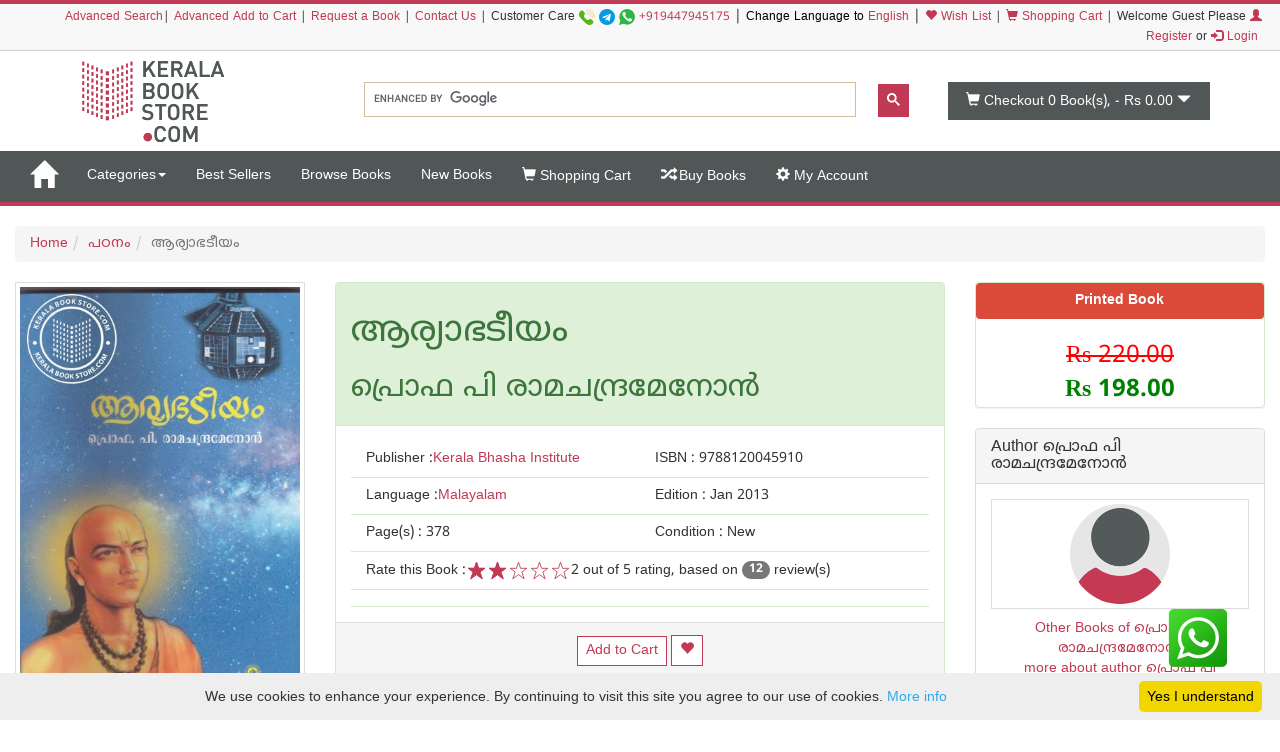

--- FILE ---
content_type: text/html;charset=UTF-8
request_url: https://keralabookstore.com/book/%EF%BF%BD%EF%BF%BD%EF%BF%BD%EF%BF%BD%EF%BF%BD%EF%BF%BD%EF%BF%BD%EF%BF%BD%EF%BF%BD%EF%BF%BD%EF%BF%BD%EF%BF%BD%EF%BF%BD%EF%BF%BD%EF%BF%BD%EF%BF%BD%EF%BF%BD%EF%BF%BD%EF%BF%BD%EF%BF%BD%EF%BF%BD%EF%BF%BD%EF%BF%BD%EF%BF%BD%EF%BF%BD%EF%BF%BD%EF%BF%BD%EF%BF%BD%EF%BF%BD%EF%BF%BD/11405/
body_size: 27208
content:
<!doctype html><!--[if lt IE 7]> <html class="no-js lt-ie9 lt-ie8 lt-ie7" lang=""> <![endif]--><!--[if IE 7]> <html class="no-js lt-ie9 lt-ie8" lang=""> <![endif]--><!--[if IE 8]> <html class="no-js lt-ie9" lang=""> <![endif]--><!--[if gt IE 8]><!--> <html class="no-js" lang="ml" prefix="og: http://ogp.me/ns# fb: http://ogp.me/ns/fb# books: http://ogp.me/ns/books#"> <!--<![endif]--> <head> <meta charset="utf-8"> <meta http-equiv="X-UA-Compatible" content="IE=edge"> <meta name="viewport" content="width=device-width, initial-scale=1"> <meta name="google" content="notranslate"> <title>ആര്യാഭടീയം, എഴുതിയത് പ്രൊഫ പി രാമചന്ദ്രമേനോന്‍ , വിഷയം പഠനം , ISBN 9788120045910, Published by Kerala Bhasha Institute ::: കേരളാ ബുക്ക് സ്റ്റോർ</title> <meta name="keywords" content=' ആര്യാഭടീയം, ISBN 9788120045910, Published by Kerala Bhasha Institute, category പഠനം, Author പ്രൊഫ പി രാമചന്ദ്രമേനോന്‍ '> <meta name="description" content=' ഭാരതത്തില്‍ ജീവിച്ചിരുന്ന പ്രതിഭാശാലിയായ ഗണിതജ്ഞന്‍ ആര്യഭടന്റെ വിഖ്യാത കൃതിയായ ആര്യഭടീയത്തിന്റെ മലയാള വ്യാഖ്യാനം. | ആര്യാഭടീയം എന്ന പുസ്തകം കേരളാ ബുക്ക് സ്റ്റോറില്‍ നിന്നു വാങ്ങുക, എഴുതിയത് പ്രൊഫ പി രാമചന്ദ്രമേനോന്‍ , വിഷയം പഠനം , ISBN 9788120045910, Published by Kerala Bhasha Institute '> <meta name="Rating" content="General"> <meta name="Author" content="KeralaBookStore.com"> <meta name="Robots" content="INDEX,FOLLOW"><link rel="dns-prefetch" href="//cdnjs.cloudflare.com/" /> <link rel="dns-prefetch" href="//d1af37c1pl2nfl.cloudfront.net/" > <link rel="dns-prefetch" href="//browser-update.org/" > <link rel="dns-prefetch" href="//google-analytics.com/" /> <link rel="dns-prefetch" href="//google.com/" > <link rel="dns-prefetch" href="//google.co.in/" > <link rel="dns-prefetch" href="//facebook.com/" > <link rel="dns-prefetch" href="//fonts.gstatic.com/" > <link rel="dns-prefetch" href="//connect.facebook.net/" > <link rel="preconnect" href="//d1af37c1pl2nfl.cloudfront.net/" crossorigin> <link rel="preconnect" href="//kbsi.in/" crossorigin> <link rel="preload" href="https://fonts.gstatic.com/ea/notosansmalayalam/v4/NotoSansMalayalam-Regular.woff2" as="font" type="font/woff2" crossorigin> <link rel="stylesheet" href="https://cdnjs.cloudflare.com/ajax/libs/twitter-bootstrap/3.4.1/css/bootstrap.min.css" integrity="sha512-Dop/vW3iOtayerlYAqCgkVr2aTr2ErwwTYOvRFUpzl2VhCMJyjQF0Q9TjUXIo6JhuM/3i0vVEt2e/7QQmnHQqw==" crossorigin="anonymous" /> <link rel="stylesheet" href="https://keralabookstore.com/css/stores/store1/custom.css?v=4"> <style> </style> <script type="text/javascript" src="https://keralabookstore.com/js/modernizr-2.8.3-respond-1.4.2.min.js"></script> <link rel="apple-touch-icon" sizes="57x57" href="/apple-touch-icon-57x57.png"> <link rel="apple-touch-icon" sizes="60x60" href="/apple-touch-icon-60x60.png"> <link rel="apple-touch-icon" sizes="72x72" href="/apple-touch-icon-72x72.png"> <link rel="apple-touch-icon" sizes="76x76" href="/apple-touch-icon-76x76.png"> <link rel="apple-touch-icon" sizes="114x114" href="/apple-touch-icon-114x114.png"> <link rel="apple-touch-icon" sizes="120x120" href="/apple-touch-icon-120x120.png"> <link rel="apple-touch-icon" sizes="144x144" href="/apple-touch-icon-144x144.png"> <link rel="apple-touch-icon" sizes="152x152" href="/apple-touch-icon-152x152.png"> <link rel="apple-touch-icon" sizes="180x180" href="/apple-touch-icon-180x180.png"> <link rel="icon" type="image/png" href="/favicon-32x32.png" sizes="32x32"> <link rel="icon" type="image/png" href="/android-chrome-192x192.png" sizes="192x192"> <link rel="icon" type="image/png" href="/favicon-96x96.png" sizes="96x96"> <link rel="icon" type="image/png" href="/favicon-16x16.png" sizes="16x16"> <link rel="manifest" href="/manifest.json"> <link rel="mask-icon" href="/safari-pinned-tab.svg" color="#c13a55"> <meta name="apple-mobile-web-app-title" content="Kerala Book Store.com"> <meta name="application-name" content="Kerala Book Store.com"> <meta name="msapplication-TileColor" content="#00aba9"> <meta name="msapplication-TileImage" content="/mstile-144x144.png"> <meta name="theme-color" content="#c13a55"> <meta property="fb:app_id" content="150910501623208" > <link rel="canonical" href="https://keralabookstore.com/book/aryabhateeyam/11405/" /><meta property="og:type" content="books.book" /><meta property="og:title" content="ആര്യാഭടീയം" /><meta property="og:url" content="https://keralabookstore.com/book/ആര്യാഭടീയം/11405/" /><meta property="og:image" content="https://d1af37c1pl2nfl.cloudfront.net/images/books/kbi/front/aryabhateeyam.jpg" /> <meta property="og:image" content="https://d1af37c1pl2nfl.cloudfront.net/images/books/kbi/back/aryabhateeyam.jpg" /> <meta property="og:site_name" content="KeralaBookStore.com" /><meta property="og:description" content=' ഭാരതത്തില്‍ ജീവിച്ചിരുന്ന പ്രതിഭാശാലിയായ ഗണിതജ്ഞന്‍ ആര്യഭടന്റെ വിഖ്യാത കൃതിയായ ആര്യഭടീയത്തിന്റെ മലയാള വ്യാഖ്യാനം. | ആര്യാഭടീയം എന്ന പുസ്തകം കേരളാ ബുക്ക് സ്റ്റോറില്‍ നിന്നു വാങ്ങുക, എഴുതിയത് പ്രൊഫ പി രാമചന്ദ്രമേനോന്‍ , വിഷയം പഠനം , ISBN 9788120045910, Published by Kerala Bhasha Institute ' /> <meta property="books:isbn" content="9788120045910" /><meta property="og:tag" content="New" /><meta property="books:rating:value" content="2" /> <meta property="books:rating:scale" content="5" /> <meta property="books:author:name" content="പ്രൊഫ പി രാമചന്ദ്രമേനോന്‍" /><meta property="books:author:url" content="https://keralabookstore.com/about-author/പ്രൊഫ-പി-രാമചന്ദ്രമേനോന്‍/4990/" /> <link rel="alternate" type="application/rss+xml" title="News" href="rss/news.xml"> <link rel="alternate" type="application/rss+xml" title="New Books" href="rss/newbooks.xml"> </head> <body> <header> <div class="kb-top-strip hidden-xs"></div> <div class="kb-top-login hidden-xs visible-sm visible-md visible-lg "> <div class="container-fluid"> <div class="row"> <div class="col-lg-12 col-md-12 col-sm-12 text-right"> <span class="small"><a href="/advanced-search.do">Advanced Search</a>| <a href="/advanced-cart.do">Advanced Add to Cart</a> | <a href="/book-request.do">Request a Book</a> | <a href="/contact-us.do">Contact Us</a> | </span> <span tabindex="0" class="small" aria-label="Call us on our customer care number +919447945175 for any help. We are available from 9.00 AM to 6.00 PM on all working days">Customer Care <a href="tel:+919447945175"><img src="https://d1af37c1pl2nfl.cloudfront.net/images/phone.png" width="16" height="16" alt="mobile" title="Mobile Number"></a> <img src="https://d1af37c1pl2nfl.cloudfront.net/images/telegram.png" width="16" height="16" alt="telegram app" title="Telegram App Number"> <a href="https://api.whatsapp.com/send?phone=919447945175" target="_blank"><img src="https://d1af37c1pl2nfl.cloudfront.net/images/whatsapp.png" width="16" height="16" alt="whatsapp icon" title="Whatsapp Number"></a> <a href="tel:+919447945175">+919447945175</a></span> | <span class="small" style="color:#000;"> Change Language to <a href="/language-to-english.do" title="Change Language to English">English</a> </span> | <span class="small"><a href="/show-my-wishlist-books.do"><span class="glyphicon glyphicon-heart"></span> Wish List</a> | </span> <span class="small"><a href="/show-cart-items.do"><span class="glyphicon glyphicon-shopping-cart"></span> Shopping Cart</a> | </span> <span class="small"> Welcome Guest Please <a href="/login.do"><span class="glyphicon glyphicon-user"></span> Register</a> or <a href="/login.do"><span class="glyphicon glyphicon-log-in"></span> Login</a>&nbsp; </span> </div> </div> </div> </div> <div class="kb-top-logo hidden-xs visible-sm visible-md visible-lg "> <div class="container"> <div class="row"> <div class="col-sm-4 col-md-3 col-lg-3"> <div id="logo1"> <a href="/"><img src="https://d1af37c1pl2nfl.cloudfront.net/images/stores/store1/logo-big.png" alt="Kerala Book Store Logo" title="Kerala Book Store.com"/></a> </div> </div> <div class="col-xs-12 col-sm-6 col-md-6 col-lg-6"> <gcse:search></gcse:search> </div> <div class="col-xs-12 col-sm-2 col-md-3 col-lg-3"> <div id="cart1"> <button type="button" data-toggle="dropdown" class="btn btn-block dropdown-toggle cart" aria-label="This is your shopping basket. you have 0 Books in your basket. The total cart amount is Rs 0.00"> <span class="glyphicon glyphicon-shopping-cart"></span> <span id="cartTopTotalItems">Checkout 0</span><span class="hidden-sm"> Book(s), - </span><span id="cartTopTotal" class="hidden-sm">Rs 0.00</span> <span class="glyphicon glyphicon-triangle-bottom"></span> </button> </div> </div> </div> </div> </div></header><nav class="navbar yamm navbar-default"> <div class="container-fluid"> <!-- Brand and toggle get grouped for better mobile display --> <div class="navbar-header"> <button type="button" data-target="#navbarCollapse" data-toggle="collapse" class="navbar-toggle"> <span class="sr-only">Toggle navigation</span> <span class="icon-bar kb-bg-color"></span> <span class="icon-bar kb-bg-color"></span> <span class="icon-bar kb-bg-color"></span> <span class="icon-bar kb-bg-color"></span> </button> <a href="/" class="hidden-md hidden-lg" style="display: flex;align-items: center;"> <span class="sr-only">Go to Home Page</span> <img src="https://d1af37c1pl2nfl.cloudfront.net/images/stores/store1/logo-ico.png" width="42" height="42" alt="Kerala Book Store Logo" title="Kerala Book Store.com" class="visible-xs kbs-logo img-responsive"> <img src="https://d1af37c1pl2nfl.cloudfront.net/images/stores/store1/logo-xs.png" alt="Kerala Book Store Logo" title="Kerala Book Store.com" class="visible-xs kbs-logo img-responsive"> </a> <a href="/" class="navbar-brand hidden-xs hidden-sm" aria-label="Home"> <span id="home-ico" class="glyphicon glyphicon-home hidden-xs"></span> <img id="home-ico-logo" src="https://d1af37c1pl2nfl.cloudfront.net/images/stores/store1/logo-ico.png" alt="Logo" class="hidden-xs logo-hide"> </a> </div> <div id="navbarCollapse" class="collapse navbar-collapse"> <ul class="nav navbar-nav"> <li class="hidden-md hidden-lg "><a href="/show-all-categories.do">Categories</a> <li class="dropdown hidden-xs hidden-sm"><a href="#" data-toggle="dropdown" class="dropdown-toggle" aria-label="Menu Categories">Categories<b class="caret"></b></a> <ul class="dropdown-menu"> <li> <div class="yamm-content"> <div class="row"> <ul class="cat-menu"> <li ><a href="/books/category/Diary/2926/" aria-label="Sub Category Diary. There are 4 books under this category">Diary <span class="badge ">4</span></a></li> <li ><a href="/books/category/Pre-Publication-Offer/71/" aria-label="Sub Category Pre Publication Offer. There are 2 books under this category">Pre Publication Offer <span class="badge ">2</span></a></li> <li ><a href="/books/category/ആത്മകഥ/4/" aria-label="Sub Category ആത്മകഥ. There are 475 books under this category">ആത്മകഥ <span class="badge ">475</span></a></li> <li ><a href="/books/category/ആരോഗ്യം/12/" aria-label="Sub Category ആരോഗ്യം. There are 318 books under this category">ആരോഗ്യം <span class="badge ">318</span></a></li> <li ><a href="/books/category/ഉപന്യാസം/89/" aria-label="Sub Category ഉപന്യാസം. There are 1016 books under this category">ഉപന്യാസം <span class="badge ">1016</span></a></li> <li ><a href="/books/category/കഥകള്‍/19/" aria-label="Sub Category കഥകള്‍. There are 3266 books under this category">കഥകള്‍ <span class="badge ">3266</span></a></li> <li ><a href="/books/category/കല/84/" aria-label="Sub Category കല. There are 90 books under this category">കല <span class="badge ">90</span></a></li> <li ><a href="/books/category/കളക്ഷന്‍സ്/2348/" aria-label="Sub Category കളക്ഷന്‍സ്. There are 45 books under this category">കളക്ഷന്‍സ് <span class="badge ">45</span></a></li> <li ><a href="/books/category/കവിതകള്‍/7/" aria-label="Sub Category കവിതകള്‍. There are 1394 books under this category">കവിതകള്‍ <span class="badge ">1394</span></a></li> <li ><a href="/books/category/കായികം/78/" aria-label="Sub Category കായികം. There are 39 books under this category">കായികം <span class="badge ">39</span></a></li> <li ><a href="/books/category/കുറിപ്പ്‌/17/" aria-label="Sub Category കുറിപ്പ്‌. There are 1272 books under this category">കുറിപ്പ്‌ <span class="badge ">1272</span></a></li> <li ><a href="/books/category/കൃഷി/21/" aria-label="Sub Category കൃഷി. There are 197 books under this category">കൃഷി <span class="badge ">197</span></a></li> <li ><a href="/books/category/ചരിത്രം/11/" aria-label="Sub Category ചരിത്രം. There are 923 books under this category">ചരിത്രം <span class="badge ">923</span></a></li> <li ><a href="/books/category/ചികിത്സ/51/" aria-label="Sub Category ചികിത്സ. There are 68 books under this category">ചികിത്സ <span class="badge ">68</span></a></li> <li ><a href="/books/category/ജീവചരിത്രം/8/" aria-label="Sub Category ജീവചരിത്രം. There are 1098 books under this category">ജീവചരിത്രം <span class="badge ">1098</span></a></li> <li ><a href="/books/category/തത്വശാസ്ത്രം/80/" aria-label="Sub Category തത്വശാസ്ത്രം. There are 188 books under this category">തത്വശാസ്ത്രം <span class="badge ">188</span></a></li> <li ><a href="/books/category/നര്‍മ്മം/16/" aria-label="Sub Category നര്‍മ്മം. There are 96 books under this category">നര്‍മ്മം <span class="badge ">96</span></a></li> <li ><a href="/books/category/നാടകം/13/" aria-label="Sub Category നാടകം. There are 237 books under this category">നാടകം <span class="badge ">237</span></a></li> <li ><a href="/books/category/നിഘണ്ടു/81/" aria-label="Sub Category നിഘണ്ടു. There are 64 books under this category">നിഘണ്ടു <span class="badge ">64</span></a></li> <li ><a href="/books/category/നിരൂപണം/9/" aria-label="Sub Category നിരൂപണം. There are 73 books under this category">നിരൂപണം <span class="badge ">73</span></a></li> <li ><a href="/books/category/നോവല്‍/2/" aria-label="Sub Category നോവല്‍. There are 5176 books under this category">നോവല്‍ <span class="badge ">5176</span></a></li> <li class=active ><a href="/books/category/പഠനം/95/" aria-label="Sub Category പഠനം. There are 3076 books under this category">പഠനം <span class="badge ">3076</span></a></li> <li ><a href="/books/category/പരിസ്ഥിതി/92/" aria-label="Sub Category പരിസ്ഥിതി. There are 14 books under this category">പരിസ്ഥിതി <span class="badge ">14</span></a></li> <li ><a href="/books/category/പാക്കേജ്/43/" aria-label="Sub Category പാക്കേജ്. There are 28 books under this category">പാക്കേജ് <span class="badge ">28</span></a></li> <li ><a href="/books/category/പാചകം/74/" aria-label="Sub Category പാചകം. There are 112 books under this category">പാചകം <span class="badge ">112</span></a></li> <li ><a href="/books/category/പാഠപുസ്തകം/58/" aria-label="Sub Category പാഠപുസ്തകം. There are 502 books under this category">പാഠപുസ്തകം <span class="badge ">502</span></a></li> <li ><a href="/books/category/പ്രസംഗകല/6/" aria-label="Sub Category പ്രസംഗകല. There are 3 books under this category">പ്രസംഗകല <span class="badge ">3</span></a></li> <li ><a href="/books/category/ബാലസാഹിത്യം/18/" aria-label="Sub Category ബാലസാഹിത്യം. There are 2247 books under this category">ബാലസാഹിത്യം <span class="badge ">2247</span></a></li> <li ><a href="/books/category/ഭാഷ/3/" aria-label="Sub Category ഭാഷ. There are 313 books under this category">ഭാഷ <span class="badge ">313</span></a></li> <li ><a href="/books/category/മതം/46/" aria-label="Sub Category മതം. There are 1694 books under this category">മതം <span class="badge ">1694</span></a></li> <li ><a href="/books/category/മനശാസ്ത്രം/79/" aria-label="Sub Category മനശാസ്ത്രം. There are 46 books under this category">മനശാസ്ത്രം <span class="badge ">46</span></a></li> <li ><a href="/books/category/യാത്രാവിവരണം/5/" aria-label="Sub Category യാത്രാവിവരണം. There are 574 books under this category">യാത്രാവിവരണം <span class="badge ">574</span></a></li> <li ><a href="/books/category/രാഷ്ട്രീയം/76/" aria-label="Sub Category രാഷ്ട്രീയം. There are 198 books under this category">രാഷ്ട്രീയം <span class="badge ">198</span></a></li> <li ><a href="/books/category/റഫറന്‍സ്/2440/" aria-label="Sub Category റഫറന്‍സ്. There are 201 books under this category">റഫറന്‍സ് <span class="badge ">201</span></a></li> <li ><a href="/books/category/ലേഖനം/1/" aria-label="Sub Category ലേഖനം. There are 1904 books under this category">ലേഖനം <span class="badge ">1904</span></a></li> <li ><a href="/books/category/ലൈംഗികം/75/" aria-label="Sub Category ലൈംഗികം. There are 22 books under this category">ലൈംഗികം <span class="badge ">22</span></a></li> <li ><a href="/books/category/വരിസംഖ്യ/72/" aria-label="Sub Category വരിസംഖ്യ. There are 1 books under this category">വരിസംഖ്യ <span class="badge ">1</span></a></li> <li ><a href="/books/category/വിജ്ഞാനം/20/" aria-label="Sub Category വിജ്ഞാനം. There are 54 books under this category">വിജ്ഞാനം <span class="badge ">54</span></a></li> <li ><a href="/books/category/വിവര്‍ത്തനം/1057/" aria-label="Sub Category വിവര്‍ത്തനം. There are 157 books under this category">വിവര്‍ത്തനം <span class="badge ">157</span></a></li> <li ><a href="/books/category/വ്യക്തിത്വ-വികാസം/82/" aria-label="Sub Category വ്യക്തിത്വ വികാസം. There are 198 books under this category">വ്യക്തിത്വ വികാസം <span class="badge ">198</span></a></li> <li ><a href="/books/category/ശാസ്ത്രം/14/" aria-label="Sub Category ശാസ്ത്രം. There are 307 books under this category">ശാസ്ത്രം <span class="badge ">307</span></a></li> <li ><a href="/books/category/സമ്പൂര്‍ണ്ണകൃതികള്‍/42/" aria-label="Sub Category സമ്പൂര്‍ണ്ണകൃതികള്‍. There are 7 books under this category">സമ്പൂര്‍ണ്ണകൃതികള്‍ <span class="badge ">7</span></a></li> <li ><a href="/books/category/സിനിമ/10/" aria-label="Sub Category സിനിമ. There are 368 books under this category">സിനിമ <span class="badge ">368</span></a></li> </ul> </div> </div> </li> </ul> </li> <li class=""><a aria-label="Menu Best Sellers. Click on this link to see all best seller books" href="/best-sellers.do">Best Sellers</a></li> <li class="visible-lg "><a aria-label="Menu Browse Books" href="/browse-books.do">Browse Books</a></li> <li class=""><a aria-label="Menu New Books. Lists all new books in this store" href="/new-books.do">New Books</a></li> <li id="showcart" class="hidden-sm "><a aria-label="Menu Shopping Cart." href="/show-cart-items.do"><span class="glyphicon glyphicon-shopping-cart"></span> Shopping Cart</a></li> <li class=" "><a aria-label="Menu Buy Books. Click here to checkout the books in my cart" href="/buy-books.do"><span class="glyphicon glyphicon-random"></span> Buy Books</a></li> <li class=" "><a aria-label="Menu My Account. All informations related to my account" href="/my-account.do"><span class="glyphicon glyphicon-cog"></span> My Account</a></li> </ul> <ul class="nav navbar-nav navbar-right blog-icon"> <li class="hidden-md hidden-lg"> <a href="/login.do">Please <span class="glyphicon glyphicon-user"></span> Register or <span class="glyphicon glyphicon-log-in"></span> Login</a> </li> <li class="dropdown hidden-xs hidden-sm logo-hide" id="menucart"> <a href="#" data-toggle="dropdown" class="dropdown-toggle"> <span class="glyphicon glyphicon-shopping-cart"></span> <span id="cartTopTotalItems2">Checkout 0</span> Book(s), - <span id="cartTopTotal2">Rs 0.00</span><b class="caret"></b> </a> <ul class="dropdown-menu" style="width: 350px;max-height: 450px; overflow: auto;"> <li id="cartListMenu"> <table class="table table-striped"> <tbody> <tr> <td colspan="2" class="text-right"><b>Total</b></td> <td colspan="2" class="text-right text-nowrap"><b>Rs 0.00</b></td> </tr> <tr> <td colspan="2" class="text-center"><a class="btn btn-default" href="/show-cart-items.do">View Cart</a></td> <td colspan="2" class="text-center"><a class="btn btn-success" href="/buy-books.do">Buy Book(s)</a></td> </tr> </tbody> </table> </li> </ul> </li> </ul> </div> </div></nav><div class="kb-sm-search-cart visible-xs hidden-sm hidden-md hidden-lg"> <div class="container-fluid"> <div class="row"> <div class="col-xs-12"> <gcse:search></gcse:search> </div> <div class="col-xs-12"><div id="cart2"><a href="/show-cart-items.do" role="button" class="btn btn-block dropdown-toggle cart" aria-label="This is your shopping basket. you have 0 Books in your basket. The total cart amount is Rs 0.00"><span class="glyphicon glyphicon-shopping-cart"></span><span id="cartTopTotalItems3">Checkout 0</span><span class="hidden-sm"> Book(s), - </span><span id="cartTopTotal3" class="hidden-sm">Rs 0.00</span><span class="glyphicon glyphicon-triangle-bottom"></span></a></div> </div> </div> </div></div> <div class="container-fluid"> <nav aria-label="breadcrumb"><ol class="breadcrumb"><li><a href="/">Home</a></li><li><a href='/books/category/പഠനം/95/' >പഠനം</a></li><li class="active" aria-current="page">ആര്യാഭടീയം</li></ol></nav> <form name="AddToCartForm" id="productDetailsForm" method="post" action="/add-to-cart-submit.do"><input type="hidden" name="addToWishList" value="false"><input type="hidden" name="productId" value="11405"><input type="hidden" name="wishListId" value="-1"><div class="row" itemscope itemtype="http://schema.org/Book"><meta itemprop="url" content="https://keralabookstore.com/book/ആര്യാഭടീയം/11405/"><div class="col-sm-3"><div class="bkimage thumbnail" tabindex="0"><img itemprop="image" src="https://d1af37c1pl2nfl.cloudfront.net/images/books/kbi/front/aryabhateeyam.jpg" alt="Image of Book ആര്യാഭടീയം" class="img-responsive bkimgholder"></div><ul class="bthump"><li><a href="https://d1af37c1pl2nfl.cloudfront.net/images/books/kbi/front/aryabhateeyam.jpg"><img itemprop="thumbnailUrl" src="https://d1af37c1pl2nfl.cloudfront.net/images/books/kbi/thumb/aryabhateeyam.png" alt="Thumbnail image of Book ആര്യാഭടീയം" width="80" height="125"></a></li><li><a href="https://d1af37c1pl2nfl.cloudfront.net/images/books/kbi/back/aryabhateeyam.jpg"><img src="https://d1af37c1pl2nfl.cloudfront.net/images/books/kbi/back/aryabhateeyam.jpg" alt="back image of ആര്യാഭടീയം" width="80" height="125"></a></li></ul></div><div class="col-sm-9"><div class="row"><div class="col-sm-8"><div class="panel panel-default panel-success"><div class="panel-heading"><h1 tabindex="0" itemprop="name">ആര്യാഭടീയം</h1><h2 tabindex="0" itemprop="author" itemscope itemtype="http://schema.org/Person"><span itemprop="name">പ്രൊഫ പി രാമചന്ദ്രമേനോന്‍</span><meta itemprop="url" content="https://keralabookstore.com/about-author/പ്രൊഫ-പി-രാമചന്ദ്രമേനോന്‍/4990/"></h2></div><div class="panel-body bkinfo"><div tabindex="0" class="col-xs-12 col-sm-6" itemprop="publisher" itemscope itemtype="http://schema.org/Organization">Publisher :<a href="/show-books-of-publisher.do?publisher=Kerala+Bhasha+Institute" title="Search all books of Kerala Bhasha Institute publishers"><span itemprop="name">Kerala Bhasha Institute</span></a></div><div tabindex="0" class="col-xs-12 col-sm-6">ISBN : <span itemprop="isbn">9788120045910</span> </div><div tabindex="0" class="col-xs-12 col-sm-6" itemprop="inLanguage" itemscope itemtype="http://schema.org/Language">Language :<a href="/show-books-of-language.do?language=Malayalam" title="Search all books in Malayalam language"><span itemprop="name">Malayalam</span></a></div><div tabindex="0" class="col-xs-12 col-sm-6">Edition : <span itemprop="bookEdition">Jan 2013</span></div><div tabindex="0" class="col-xs-12 col-sm-6">Page(s) : <span itemprop="numberOfPages">378</span> </div><meta itemprop="bookFormat" content="http://schema.org/Paperback"><div tabindex="0" class="col-xs-12 col-sm-6">Condition : New</div><div tabindex="0" class="col-xs-12"><span class="rating"><span aria-hidden="true">Rate this Book :</span><span class="starRating" data-toggle="tooltip" title="Please rate this book" aria-hidden="true"><input id="bk5-11405" type="radio" name="bk11405" onclick="rateb('11405', this)" value="5" tabindex="-1"><label for="bk5-11405">5</label><input id="bk4-11405" type="radio" name="bk11405" onclick="rateb('11405', this)" value="4" tabindex="-1"><label for="bk4-11405">4</label><input id="bk3-11405" type="radio" name="bk11405" onclick="rateb('11405', this)" value="3" tabindex="-1"><label for="bk3-11405">3</label><input id="bk2-11405" type="radio" name="bk11405" onclick="rateb('11405', this)" value="2" checked tabindex="-1"><label for="bk2-11405">2</label><input id="bk1-11405" type="radio" name="bk11405" onclick="rateb('11405', this)" value="1" tabindex="-1"><label for="bk1-11405">1</label></span><span itemprop="aggregateRating" itemscope itemtype="http://schema.org/AggregateRating"><span itemprop="ratingValue">2</span> out of 5 rating, based on <span itemprop="ratingCount"><a href="/show-reviews.do?prodId=11405" tabindex="-1" title="Read the Reviews"><span class="badge">12</span></a></span> review(s)</span></span></div><div class="addthis_toolbox addthis_default_style addthis_32x32_style col-xs-12"><a class="addthis_button_facebook"></a><a class="addthis_button_twitter"></a><a class="addthis_button_google_plusone_share"></a><a class="addthis_button_pinterest_share"></a><a class="addthis_button_email"></a><a class="addthis_button_compact"></a></div></div><div class="panel-footer"><div class="text-center"><div class="btns"><button name="addcart" onclick="addCart('11405','0', this,'0')" class="btn btn-add-cart">Add to Cart</button> <button name="addwish" onclick="addWish('11405','0', this,'0')" data-toggle="tooltip" title="Add to Wish List" class="btn btn-wishlist" aria-label="Add to Wish List"><span class="glyphicon glyphicon-heart"></span></button> </div> </div></div></div></div><a name="reviewed"></a><div class="col-sm-4"><div class="panel panel-default panel-success"><div class="text-center"><div class="printbookspan">Printed Book</div><br><div itemprop="offers" itemscope itemtype="http://schema.org/Offer" tabindex="0"><span class="brupe"><s class="oldprice" aria-label="Original Price of Book is Rs 220.00">Rs 220.00</s> <br><span itemprop="price" class="discount" aria-label="Discountable price of Book is Rs 198.00" >Rs 198.00</span></span><meta itemprop="priceCurrency" content="INR"/><meta itemprop="availability" content="http://schema.org/InStock" /><link itemprop="itemCondition" href="http://schema.org/NewCondition" /></div></div></div><div class="panel panel-default" tabindex="0"><div class="panel-heading"><h3 tabindex="0" class="panel-title">Author പ്രൊഫ പി രാമചന്ദ്രമേനോന്‍</h3></div><div class="panel-body"><div class="thumbnail"><img class="img-responsive img-circle" src="https://d1af37c1pl2nfl.cloudfront.net/images/authors/0no-author-img.png" alt="Prof P Ramachandra Menon" title=" Photo of Prof P Ramachandra Menon " aria-label="Photo of Prof P Ramachandra Menon"></div><div class="text-center"><a href="/books-by/പ്രൊഫ-പി-രാമചന്ദ്രമേനോന്‍/4990/">Other Books of പ്രൊഫ പി രാമചന്ദ്രമേനോന്‍</a><br><a href="/about-author/പ്രൊഫ-പി-രാമചന്ദ്രമേനോന്‍/4990/">more about author&nbsp;പ്രൊഫ പി രാമചന്ദ്രമേനോന്‍</a></div></div></div></div></div><div class="row"><div class="col-xs-12"><ul class="nav nav-tabs"><li class="active"><a data-toggle="tab" href="#blurb"><strong>About the Book</strong></a></li><li class="hidden-xs"><a data-toggle="tab" href="#bookComments">Comments</a></li><li><a data-toggle="tab" href="#reviews">Review</a></li><li class="hidden-xs"><a data-toggle="tab" href="#other-info">Other Info</a></li></ul><div class="tab-content"><div id="blurb" class="tab-pane fade in active text-justify" itemprop="description"><h4>Book Name in English : Aryabhateeyam</h4>ഭാരതത്തില്‍ ജീവിച്ചിരുന്ന പ്രതിഭാശാലിയായ ഗണിതജ്ഞന്‍ ആര്യഭടന്റെ വിഖ്യാത കൃതിയായ ആര്യഭടീയത്തിന്റെ മലയാള വ്യാഖ്യാനം.</div><div id="bookComments" class="tab-pane fade"><div class="fb-comments" data-href="https://keralabookstore.com/book/ആര്യാഭടീയം/11405/" data-numposts="5" width="100%"></div></div><div id="reviews" class="tab-pane fade"><div class="kbreviews"><div id="kbnewreview"></div><strong>Write a review on this book!.</strong></div><div class="kbwritereview"><strong>Write Your Review about ആര്യാഭടീയം</strong> <div class="panel panel-default"> <div class="panel-heading"> <div class="panel-title"> <!--<input type="radio" name="reviewradio" value="googleradio" onclick="checkVal(this)">Use Google Transliterate--> <input type="radio" name="reviewradio" value="mozhiradio" onclick="checkVal(this)" checked>Use VaraMozhi Malayalam Typing </div> </div> <div class="panel-body"> <div id="mozhiBox"> <table border="0" width="100%" cellspacing="2" cellpadding="2" class="body-content-tab"> <tr> <td> <ul> <li><strong>Ctrl +m</strong> to toggle between English and Malayalam</li> <li>See Malayalam as you type</li> <li><a href="http://varamozhi.wikia.com/wiki/Help:Contents/Mozhi" target="_blank">Click here for more help</a></li> </ul> </td> </tr> <tr> <td> <table border="0" cellpadding="0" cellspacing="0" width="100%"> <tr bgcolor="#CCCCCC"> <td><input type="checkbox" name="realtime" id="realtime" ><strong>Ctrl +m</strong> to toggle between English and Malayalam</td> <td align="right" valign="middle"><img src="https://d1af37c1pl2nfl.cloudfront.net/images/varamozhi.gif" border="0" alt="Varamozhi"/> </td> </tr> </table> </td> </tr> <tr> <td><textarea id="mozhiTextBox" name="mozhiReviewText" cols="60" rows="10" style="width:100%;"></textarea></td> </tr> </table> </div> <table border="0" width="100%" cellspacing="2" cellpadding="2" class="body-content-tab"> <tr> <td class="smallText"><small><font color="#ff0000">*** Inappropriate content will be removed with out notice...</font></small></td> </tr> <tr> <td class="smallText" align="right"><small><font color="#ff0000"><b>NOTE:</b></font></small>&nbsp;HTML is not translated!</td> </tr> <tr> <td id="rategroup" tabindex="0"><b>Rating: <font color="#ff0000">BAD</font></b> <input type="radio" name="rating" value="1" required="required">1 <input type="radio" name="rating" value="2" required="required">2 <input type="radio" name="rating" value="3" required="required">3 <input type="radio" name="rating" value="4" required="required">4 <input type="radio" name="rating" value="5" required="required">5 <font color="#ff0000"><b>GOOD</b></font> </td> </tr> </table> </div> <div class="panel-footer"> <input type="button" class="btn btn-kbs" value="Save the Review" onclick="saveReview('-229352070')"> </div> </div></div></div><div id="other-info" class="tab-pane fade"><strong>Other Information</strong><p>This book has been viewed by users 2020 times</p></div></div></div></div></div></div></form> <div class="kbs-header" tabindex="0"> <strong>Customers who bought this book also purchased</strong> </div> <div class="row"> <div class="col-xs-6 col-sm-3 col-md-2 col-lg-2"> <div class="book"><div class="bimg"><a href="/book/ചെറിയ-ജീവിതത്തിന്റെ-ശിരോരേഖകള്‍/6/" class="thumbnail"><img src="https://d1af37c1pl2nfl.cloudfront.net/images/books/hcb/front/ചെറിയ-ജീവിതത്തിന്റെ-ശിരോരേഖകള്‍.jpg" alt="Cover Image of Book ചെറിയ ജീവിതത്തിന്റെ ശിരോരേഖകള്‍"></a> </div> <div class="binfo"><h4><a href="/book/ചെറിയ-ജീവിതത്തിന്റെ-ശിരോരേഖകള്‍/6/" class="bkname" data-toggle="tooltip" title="ചെറിയ ജീവിതത്തിന്റെ ശിരോരേഖകള്‍" aria-label="Name of this Book is ചെറിയ ജീവിതത്തിന്റെ ശിരോരേഖകള്‍. Click on this link to see more details of this book ">ചെറിയ ജീവിതത്തിന്റെ ശിരോരേഖകള്‍</a></h4> <h5><a href="/books-by/ഗ്രേസി/9/" class="bauth" data-toggle="tooltip" title="ഗ്രേസി" aria-label="The Author of this book is ഗ്രേസി. Click on this link to see all books written by the Author" >ഗ്രേസി</a></h5> <h6 class="pubname"><a href="/saved-search.do?publisher=H+and+C+Books" data-toggle="tooltip" title="H and C Books" aria-label=" The Publisher of this book is H and C Books">H and C Books</a></h6></div> <div class="both"><div class="btns"><button name="addcart" onclick="addCart('6','0', this,'0')" class="btn btn-add-cart">Add to Cart</button> <button name="addwish" onclick="addWish('6','0', this,'0')" data-toggle="tooltip" title="Add to Wish List" class="btn btn-wishlist" aria-label="Add to Wish List"><span class="glyphicon glyphicon-heart"></span></button> </div> <div class="bprice" tabindex="0"><div class="rupe"><span class="price" aria-label="The MRP of this Book is Rs 45.00. " >Rs 45.00</span> </div> </div> <div class="rating" rel="nofollow" aria-hidden="true"> <span class="starRating" data-toggle="tooltip" title="Please rate the book" aria-hidden="true"><input id="bk5-06" type="radio" tabindex="-1" name="bk06" value="5" title="five star" onclick="rateb('6', this)" ><label for="bk5-06">5</label><input id="bk4-06" type="radio" tabindex="-1" name="bk06" value="4" title="four star" onclick="rateb('6', this)" ><label for="bk4-06">4</label><input id="bk3-06" type="radio" tabindex="-1" name="bk06" value="3" title="three star" checked onclick="rateb('6', this)" ><label for="bk3-06">3</label><input id="bk2-06" type="radio" tabindex="-1" name="bk06" value="2" title="two star" onclick="rateb('6', this)" ><label for="bk2-06">2</label><input id="bk1-06" type="radio" tabindex="-1" name="bk06" value="1" title="one star" onclick="rateb('6', this)" ><label for="bk1-06">1</label></span></div></div> </div> </div> <div class="col-xs-6 col-sm-3 col-md-2 col-lg-2"> <div class="book"><div class="bimg"><a href="/book/കാലവര്‍ഷം/83/" class="thumbnail"><img src="https://d1af37c1pl2nfl.cloudfront.net/images/books/hcb/front/കാലവര്‍ഷം.jpg" alt="Cover Image of Book കാലവര്‍ഷം"></a> </div> <div class="binfo"><h4><a href="/book/കാലവര്‍ഷം/83/" class="bkname" data-toggle="tooltip" title="കാലവര്‍ഷം" aria-label="Name of this Book is കാലവര്‍ഷം. Click on this link to see more details of this book ">കാലവര്‍ഷം</a></h4> <h5><a href="/books-by/ടി-പത്മനാഭന്‍/20/" class="bauth" data-toggle="tooltip" title="ടി പത്മനാഭന്‍" aria-label="The Author of this book is ടി പത്മനാഭന്‍. Click on this link to see all books written by the Author" >ടി പത്മനാഭന്‍</a></h5> <h6 class="pubname"><a href="/saved-search.do?publisher=H+and+C+Books" data-toggle="tooltip" title="H and C Books" aria-label=" The Publisher of this book is H and C Books">H and C Books</a></h6></div> <div class="both"><div class="btns"><button name="addcart" onclick="addCart('83','0', this,'0')" class="btn btn-add-cart">Add to Cart</button> <button name="addwish" onclick="addWish('83','0', this,'0')" data-toggle="tooltip" title="Add to Wish List" class="btn btn-wishlist" aria-label="Add to Wish List"><span class="glyphicon glyphicon-heart"></span></button> </div> <div class="bprice" tabindex="0"><div class="rupe"><span class="price" aria-label="The MRP of this Book is Rs 110.00. " >Rs 110.00</span> </div> </div> <div class="rating" rel="nofollow" aria-hidden="true"> <span class="starRating" data-toggle="tooltip" title="Please rate the book" aria-hidden="true"><input id="bk5-183" type="radio" tabindex="-1" name="bk183" value="5" title="five star" onclick="rateb('83', this)" ><label for="bk5-183">5</label><input id="bk4-183" type="radio" tabindex="-1" name="bk183" value="4" title="four star" onclick="rateb('83', this)" ><label for="bk4-183">4</label><input id="bk3-183" type="radio" tabindex="-1" name="bk183" value="3" title="three star" checked onclick="rateb('83', this)" ><label for="bk3-183">3</label><input id="bk2-183" type="radio" tabindex="-1" name="bk183" value="2" title="two star" onclick="rateb('83', this)" ><label for="bk2-183">2</label><input id="bk1-183" type="radio" tabindex="-1" name="bk183" value="1" title="one star" onclick="rateb('83', this)" ><label for="bk1-183">1</label></span></div></div> </div> </div> <div class="col-xs-6 col-sm-3 col-md-2 col-lg-2"> <div class="book"><div class="bimg"><a href="/book/ചുവപ്പില്‍-ഒരു-പഠനം/3399/" class="thumbnail"><img src="https://d1af37c1pl2nfl.cloudfront.net/images/books/mbb/front/chuvappil-oru-padanam.jpg" alt="Cover Image of Book ചുവപ്പില്‍ ഒരു പഠനം"></a> </div> <div class="binfo"><h4><a href="/book/ചുവപ്പില്‍-ഒരു-പഠനം/3399/" class="bkname" data-toggle="tooltip" title="ചുവപ്പില്‍ ഒരു പഠനം" aria-label="Name of this Book is ചുവപ്പില്‍ ഒരു പഠനം. Click on this link to see more details of this book ">ചുവപ്പില്‍ ഒരു പഠനം</a></h4> <h5><a href="/books-by/സര്‍-ആര്‍തര്‍-കോനന്‍-ഡോയല്‍/506/" class="bauth" data-toggle="tooltip" title="സര്‍ ആര്‍തര്‍ കോനന്‍ ഡോയല്‍" aria-label="The Author of this book is സര്‍ ആര്‍തര്‍ കോനന്‍ ഡോയല്‍. Click on this link to see all books written by the Author" >സര്‍ ആര്‍തര്‍ കോനന്‍ ഡോയല്‍</a></h5> <h6 class="pubname"><a href="/saved-search.do?publisher=Mathrubhumi+Books" data-toggle="tooltip" title="Mathrubhumi Books" aria-label=" The Publisher of this book is Mathrubhumi Books">Mathrubhumi Books</a></h6></div> <div class="both"><div class="btns"><button name="outstock" class="btn btn-outstock">Out of Stock</button> <button name="notify" onclick="notifyMe('3399', this,'0')" class="btn btn-notify" data-toggle="tooltip" title="Notify Me When this book is in Stock" aria-label="Notify Me When Stock"><span class="glyphicon glyphicon-envelope"></span></button> </div> <div class="bprice" tabindex="0"><div class="rupe"><span class="price" aria-label="The MRP of this Book is Rs 90.00. " >Rs 90.00</span> </div> </div> <div class="rating" rel="nofollow" aria-hidden="true"> <span class="starRating" data-toggle="tooltip" title="Please rate the book" aria-hidden="true"><input id="bk5-23399" type="radio" tabindex="-1" name="bk23399" value="5" title="five star" onclick="rateb('3399', this)" ><label for="bk5-23399">5</label><input id="bk4-23399" type="radio" tabindex="-1" name="bk23399" value="4" title="four star" onclick="rateb('3399', this)" ><label for="bk4-23399">4</label><input id="bk3-23399" type="radio" tabindex="-1" name="bk23399" value="3" title="three star" checked onclick="rateb('3399', this)" ><label for="bk3-23399">3</label><input id="bk2-23399" type="radio" tabindex="-1" name="bk23399" value="2" title="two star" onclick="rateb('3399', this)" ><label for="bk2-23399">2</label><input id="bk1-23399" type="radio" tabindex="-1" name="bk23399" value="1" title="one star" onclick="rateb('3399', this)" ><label for="bk1-23399">1</label></span></div></div> </div> </div> <div class="col-xs-6 col-sm-3 col-md-2 col-lg-2"> <div class="book"><div class="bimg"><a href="/book/ഭൗതിക-ശാസ്ത്രത്തിലെ-നാഴിക-കല്ലുകള്‍/4483/" class="thumbnail"><img src="https://d1af37c1pl2nfl.cloudfront.net/images/books/tbs/front/bhauthika-sasthrathile-nazhikakallukal.jpg" alt="Cover Image of Book ഭൗതിക ശാസ്ത്രത്തിലെ നാഴിക കല്ലുകള്‍"></a> </div> <div class="binfo"><h4><a href="/book/ഭൗതിക-ശാസ്ത്രത്തിലെ-നാഴിക-കല്ലുകള്‍/4483/" class="bkname" data-toggle="tooltip" title="ഭൗതിക ശാസ്ത്രത്തിലെ നാഴിക കല്ലുകള്‍" aria-label="Name of this Book is ഭൗതിക ശാസ്ത്രത്തിലെ നാഴിക കല്ലുകള്‍. Click on this link to see more details of this book ">ഭൗതിക ശാസ്ത്രത്തിലെ നാഴിക കല്ലുകള്‍</a></h4> <h5><a href="/books-by/കെ-പി-രവീന്ദ്രന്‍/2335/" class="bauth" data-toggle="tooltip" title="കെ പി രവീന്ദ്രന്‍" aria-label="The Author of this book is കെ പി രവീന്ദ്രന്‍. Click on this link to see all books written by the Author" >കെ പി രവീന്ദ്രന്‍</a></h5> <h6 class="pubname"><a href="/saved-search.do?publisher=Poorna+Publications" data-toggle="tooltip" title="Poorna Publications" aria-label=" The Publisher of this book is Poorna Publications">Poorna Publications</a></h6></div> <div class="both"><div class="btns"><button name="outstock" class="btn btn-outstock">Out of Stock</button> <button name="notify" onclick="notifyMe('4483', this,'0')" class="btn btn-notify" data-toggle="tooltip" title="Notify Me When this book is in Stock" aria-label="Notify Me When Stock"><span class="glyphicon glyphicon-envelope"></span></button> </div> <div class="bprice" tabindex="0"><div class="rupe"><span class="price" aria-label="The MRP of this Book is Rs 85.00. " >Rs 85.00</span> </div> </div> <div class="rating" rel="nofollow" aria-hidden="true"> <span class="starRating" data-toggle="tooltip" title="Please rate the book" aria-hidden="true"><input id="bk5-34483" type="radio" tabindex="-1" name="bk34483" value="5" title="five star" onclick="rateb('4483', this)" ><label for="bk5-34483">5</label><input id="bk4-34483" type="radio" tabindex="-1" name="bk34483" value="4" title="four star" onclick="rateb('4483', this)" ><label for="bk4-34483">4</label><input id="bk3-34483" type="radio" tabindex="-1" name="bk34483" value="3" title="three star" checked onclick="rateb('4483', this)" ><label for="bk3-34483">3</label><input id="bk2-34483" type="radio" tabindex="-1" name="bk34483" value="2" title="two star" onclick="rateb('4483', this)" ><label for="bk2-34483">2</label><input id="bk1-34483" type="radio" tabindex="-1" name="bk34483" value="1" title="one star" onclick="rateb('4483', this)" ><label for="bk1-34483">1</label></span></div></div> </div> </div> <div class="col-xs-6 col-sm-3 col-md-2 col-lg-2"> <div class="book"><div class="bimg"><a href="/book/ഷെര്‍ലക്-ഹോംസിന്റെ-ഓര്‍മ്മക്കുറിപ്പുകള്‍/6170/" class="thumbnail"><img src="https://d1af37c1pl2nfl.cloudfront.net/images/books/mbb/front/sherlock-holmsinte-ormakkurippukal.jpg" alt="Cover Image of Book ഷെര്‍ലക് ഹോംസിന്റെ ഓര്‍മ്മക്കുറിപ്പുകള്‍"></a> </div> <div class="binfo"><h4><a href="/book/ഷെര്‍ലക്-ഹോംസിന്റെ-ഓര്‍മ്മക്കുറിപ്പുകള്‍/6170/" class="bkname" data-toggle="tooltip" title="ഷെര്‍ലക് ഹോംസിന്റെ ഓര്‍മ്മക്കുറിപ്പുകള്‍" aria-label="Name of this Book is ഷെര്‍ലക് ഹോംസിന്റെ ഓര്‍മ്മക്കുറിപ്പുകള്‍. Click on this link to see more details of this book ">ഷെര്‍ലക് ഹോംസിന്റെ ഓര്‍മ്മക്കുറിപ്പുകള്‍</a></h4> <h5><a href="/books-by/സര്‍-ആര്‍തര്‍-കോനന്‍-ഡോയല്‍/506/" class="bauth" data-toggle="tooltip" title="സര്‍ ആര്‍തര്‍ കോനന്‍ ഡോയല്‍" aria-label="The Author of this book is സര്‍ ആര്‍തര്‍ കോനന്‍ ഡോയല്‍. Click on this link to see all books written by the Author" >സര്‍ ആര്‍തര്‍ കോനന്‍ ഡോയല്‍</a></h5> <h6 class="pubname"><a href="/saved-search.do?publisher=Mathrubhumi+Books" data-toggle="tooltip" title="Mathrubhumi Books" aria-label=" The Publisher of this book is Mathrubhumi Books">Mathrubhumi Books</a></h6></div> <div class="both"><div class="btns"><button name="outstock" class="btn btn-outstock">Out of Stock</button> <button name="notify" onclick="notifyMe('6170', this,'0')" class="btn btn-notify" data-toggle="tooltip" title="Notify Me When this book is in Stock" aria-label="Notify Me When Stock"><span class="glyphicon glyphicon-envelope"></span></button> </div> <div class="bprice" tabindex="0"><div class="rupe"><s class="oldprice" aria-label="The MRP of this Book is Rs 200.00. " >Rs 200.00</s>&nbsp;&nbsp;<span class="discount" aria-label="but the discounted price of this Book is Rs 180.00. " >Rs 180.00</span> </div> </div> <div class="rating" rel="nofollow" aria-hidden="true"> <span class="starRating" data-toggle="tooltip" title="Please rate the book" aria-hidden="true"><input id="bk5-46170" type="radio" tabindex="-1" name="bk46170" value="5" title="five star" onclick="rateb('6170', this)" ><label for="bk5-46170">5</label><input id="bk4-46170" type="radio" tabindex="-1" name="bk46170" value="4" title="four star" onclick="rateb('6170', this)" ><label for="bk4-46170">4</label><input id="bk3-46170" type="radio" tabindex="-1" name="bk46170" value="3" title="three star" onclick="rateb('6170', this)" ><label for="bk3-46170">3</label><input id="bk2-46170" type="radio" tabindex="-1" name="bk46170" value="2" title="two star" onclick="rateb('6170', this)" ><label for="bk2-46170">2</label><input id="bk1-46170" type="radio" tabindex="-1" name="bk46170" value="1" title="one star" onclick="rateb('6170', this)" ><label for="bk1-46170">1</label></span></div></div> </div> </div> <div class="col-xs-6 col-sm-3 col-md-2 col-lg-2"> <div class="book"><div class="bimg"><a href="/book/കഥാപ്രസംഗവും-കഥാപ്രസംഗകരും/7093/" class="thumbnail"><img src="https://d1af37c1pl2nfl.cloudfront.net/images/books/kbi/front/kadhaprasamgavum-kadhaprasangakarum.jpg" alt="Cover Image of Book കഥാപ്രസംഗവും കഥാപ്രസംഗകരും"></a> </div> <div class="binfo"><h4><a href="/book/കഥാപ്രസംഗവും-കഥാപ്രസംഗകരും/7093/" class="bkname" data-toggle="tooltip" title="കഥാപ്രസംഗവും കഥാപ്രസംഗകരും" aria-label="Name of this Book is കഥാപ്രസംഗവും കഥാപ്രസംഗകരും. Click on this link to see more details of this book ">കഥാപ്രസംഗവും കഥാപ്രസംഗകരും</a></h4> <h5><a href="/books-by/പ്രൊഫ-കടയ്ക്കോട്-വിശ്വംഭരന്‍/3543/" class="bauth" data-toggle="tooltip" title="പ്രൊഫ കടയ്ക്കോട് വിശ്വംഭരന്‍" aria-label="The Author of this book is പ്രൊഫ കടയ്ക്കോട് വിശ്വംഭരന്‍. Click on this link to see all books written by the Author" >പ്രൊഫ കടയ്ക്കോട് വിശ്വംഭരന്‍</a></h5> <h6 class="pubname"><a href="/saved-search.do?publisher=Kerala+Bhasha+Institute" data-toggle="tooltip" title="Kerala Bhasha Institute" aria-label=" The Publisher of this book is Kerala Bhasha Institute">Kerala Bhasha Institute</a></h6></div> <div class="both"><div class="btns"><button name="addcart" onclick="addCart('7093','0', this,'0')" class="btn btn-add-cart">Add to Cart</button> <button name="addwish" onclick="addWish('7093','0', this,'0')" data-toggle="tooltip" title="Add to Wish List" class="btn btn-wishlist" aria-label="Add to Wish List"><span class="glyphicon glyphicon-heart"></span></button> </div> <div class="bprice" tabindex="0"><div class="rupe"><s class="oldprice" aria-label="The MRP of this Book is Rs 120.00. " >Rs 120.00</s>&nbsp;&nbsp;<span class="discount" aria-label="but the discounted price of this Book is Rs 108.00. " >Rs 108.00</span> </div> </div> <div class="rating" rel="nofollow" aria-hidden="true"> <span class="starRating" data-toggle="tooltip" title="Please rate the book" aria-hidden="true"><input id="bk5-57093" type="radio" tabindex="-1" name="bk57093" value="5" title="five star" onclick="rateb('7093', this)" ><label for="bk5-57093">5</label><input id="bk4-57093" type="radio" tabindex="-1" name="bk57093" value="4" title="four star" onclick="rateb('7093', this)" ><label for="bk4-57093">4</label><input id="bk3-57093" type="radio" tabindex="-1" name="bk57093" value="3" title="three star" onclick="rateb('7093', this)" ><label for="bk3-57093">3</label><input id="bk2-57093" type="radio" tabindex="-1" name="bk57093" value="2" title="two star" onclick="rateb('7093', this)" ><label for="bk2-57093">2</label><input id="bk1-57093" type="radio" tabindex="-1" name="bk57093" value="1" title="one star" onclick="rateb('7093', this)" ><label for="bk1-57093">1</label></span></div></div> </div> </div> <div class="col-xs-6 col-sm-3 col-md-2 col-lg-2"> <div class="book"><div class="bimg"><a href="/book/ബാസ്കര്‍-വില്ലയിലെ-വേട്ടനായ/7648/" class="thumbnail"><img src="https://d1af37c1pl2nfl.cloudfront.net/images/books/mbb/front/basker-villayile-vettanaya.jpg" alt="Cover Image of Book ബാസ്കര്‍ വില്ലയിലെ വേട്ടനായ"></a> </div> <div class="binfo"><h4><a href="/book/ബാസ്കര്‍-വില്ലയിലെ-വേട്ടനായ/7648/" class="bkname" data-toggle="tooltip" title="ബാസ്കര്‍ വില്ലയിലെ വേട്ടനായ" aria-label="Name of this Book is ബാസ്കര്‍ വില്ലയിലെ വേട്ടനായ. Click on this link to see more details of this book ">ബാസ്കര്‍ വില്ലയിലെ വേട്ടനായ</a></h4> <h5><a href="/books-by/സര്‍-ആര്‍തര്‍-കോനന്‍-ഡോയല്‍/506/" class="bauth" data-toggle="tooltip" title="സര്‍ ആര്‍തര്‍ കോനന്‍ ഡോയല്‍" aria-label="The Author of this book is സര്‍ ആര്‍തര്‍ കോനന്‍ ഡോയല്‍. Click on this link to see all books written by the Author" >സര്‍ ആര്‍തര്‍ കോനന്‍ ഡോയല്‍</a></h5> <h6 class="pubname"><a href="/saved-search.do?publisher=Mathrubhumi+Books" data-toggle="tooltip" title="Mathrubhumi Books" aria-label=" The Publisher of this book is Mathrubhumi Books">Mathrubhumi Books</a></h6></div> <div class="both"><div class="btns"><button name="outstock" class="btn btn-outstock">Out of Stock</button> <button name="notify" onclick="notifyMe('7648', this,'0')" class="btn btn-notify" data-toggle="tooltip" title="Notify Me When this book is in Stock" aria-label="Notify Me When Stock"><span class="glyphicon glyphicon-envelope"></span></button> </div> <div class="bprice" tabindex="0"><div class="rupe"><s class="oldprice" aria-label="The MRP of this Book is Rs 200.00. " >Rs 200.00</s>&nbsp;&nbsp;<span class="discount" aria-label="but the discounted price of this Book is Rs 180.00. " >Rs 180.00</span> </div> </div> <div class="rating" rel="nofollow" aria-hidden="true"> <span class="starRating" data-toggle="tooltip" title="Please rate the book" aria-hidden="true"><input id="bk5-67648" type="radio" tabindex="-1" name="bk67648" value="5" title="five star" onclick="rateb('7648', this)" ><label for="bk5-67648">5</label><input id="bk4-67648" type="radio" tabindex="-1" name="bk67648" value="4" title="four star" onclick="rateb('7648', this)" ><label for="bk4-67648">4</label><input id="bk3-67648" type="radio" tabindex="-1" name="bk67648" value="3" title="three star" checked onclick="rateb('7648', this)" ><label for="bk3-67648">3</label><input id="bk2-67648" type="radio" tabindex="-1" name="bk67648" value="2" title="two star" onclick="rateb('7648', this)" ><label for="bk2-67648">2</label><input id="bk1-67648" type="radio" tabindex="-1" name="bk67648" value="1" title="one star" onclick="rateb('7648', this)" ><label for="bk1-67648">1</label></span></div></div> </div> </div> <div class="col-xs-6 col-sm-3 col-md-2 col-lg-2"> <div class="book"><div class="bimg"><a href="/book/കേരളത്തിലെ-തിയേറ്റവും-കാവാലം-നാടകങ്ങളും/9970/" class="thumbnail"><img src="https://d1af37c1pl2nfl.cloudfront.net/images/books/kbi/front/keralathile-theeyettarum-kavalam-natakangalum.jpg" alt="Cover Image of Book കേരളത്തിലെ തിയേറ്റവും കാവാലം നാടകങ്ങളും"></a> </div> <div class="binfo"><h4><a href="/book/കേരളത്തിലെ-തിയേറ്റവും-കാവാലം-നാടകങ്ങളും/9970/" class="bkname" data-toggle="tooltip" title="കേരളത്തിലെ തിയേറ്റവും കാവാലം നാടകങ്ങളും" aria-label="Name of this Book is കേരളത്തിലെ തിയേറ്റവും കാവാലം നാടകങ്ങളും. Click on this link to see more details of this book ">കേരളത്തിലെ തിയേറ്റവും കാവാലം നാടകങ്ങളും</a></h4> <h5><a href="/books-by/ഡോ-രാജാ-വാര്യര്‍/3726/" class="bauth" data-toggle="tooltip" title="ഡോ രാജാ വാര്യര്‍" aria-label="The Author of this book is ഡോ രാജാ വാര്യര്‍. Click on this link to see all books written by the Author" >ഡോ രാജാ വാര്യര്‍</a></h5> <h6 class="pubname"><a href="/saved-search.do?publisher=Kerala+Bhasha+Institute" data-toggle="tooltip" title="Kerala Bhasha Institute" aria-label=" The Publisher of this book is Kerala Bhasha Institute">Kerala Bhasha Institute</a></h6></div> <div class="both"><div class="btns"><button name="addcart" onclick="addCart('9970','0', this,'0')" class="btn btn-add-cart">Add to Cart</button> <button name="addwish" onclick="addWish('9970','0', this,'0')" data-toggle="tooltip" title="Add to Wish List" class="btn btn-wishlist" aria-label="Add to Wish List"><span class="glyphicon glyphicon-heart"></span></button> </div> <div class="bprice" tabindex="0"><div class="rupe"><s class="oldprice" aria-label="The MRP of this Book is Rs 250.00. " >Rs 250.00</s>&nbsp;&nbsp;<span class="discount" aria-label="but the discounted price of this Book is Rs 225.00. " >Rs 225.00</span> </div> </div> <div class="rating" rel="nofollow" aria-hidden="true"> <span class="starRating" data-toggle="tooltip" title="Please rate the book" aria-hidden="true"><input id="bk5-79970" type="radio" tabindex="-1" name="bk79970" value="5" title="five star" onclick="rateb('9970', this)" ><label for="bk5-79970">5</label><input id="bk4-79970" type="radio" tabindex="-1" name="bk79970" value="4" title="four star" onclick="rateb('9970', this)" ><label for="bk4-79970">4</label><input id="bk3-79970" type="radio" tabindex="-1" name="bk79970" value="3" title="three star" checked onclick="rateb('9970', this)" ><label for="bk3-79970">3</label><input id="bk2-79970" type="radio" tabindex="-1" name="bk79970" value="2" title="two star" onclick="rateb('9970', this)" ><label for="bk2-79970">2</label><input id="bk1-79970" type="radio" tabindex="-1" name="bk79970" value="1" title="one star" onclick="rateb('9970', this)" ><label for="bk1-79970">1</label></span></div></div> </div> </div> <div class="col-xs-6 col-sm-3 col-md-2 col-lg-2"> <div class="book"><div class="bimg"><a href="/book/ഭീതിയുടെ-താഴ്‌വര/10266/" class="thumbnail"><img src="https://d1af37c1pl2nfl.cloudfront.net/images/books/mbb/front/beethiyude-thazhvara.jpg" alt="Cover Image of Book ഭീതിയുടെ താഴ്‌വര"></a> </div> <div class="binfo"><h4><a href="/book/ഭീതിയുടെ-താഴ്‌വര/10266/" class="bkname" data-toggle="tooltip" title="ഭീതിയുടെ താഴ്‌വര" aria-label="Name of this Book is ഭീതിയുടെ താഴ്‌വര. Click on this link to see more details of this book ">ഭീതിയുടെ താഴ്‌വര</a></h4> <h5><a href="/books-by/സര്‍-ആര്‍തര്‍-കോനന്‍-ഡോയല്‍/506/" class="bauth" data-toggle="tooltip" title="സര്‍ ആര്‍തര്‍ കോനന്‍ ഡോയല്‍" aria-label="The Author of this book is സര്‍ ആര്‍തര്‍ കോനന്‍ ഡോയല്‍. Click on this link to see all books written by the Author" >സര്‍ ആര്‍തര്‍ കോനന്‍ ഡോയല്‍</a></h5> <h6 class="pubname"><a href="/saved-search.do?publisher=Mathrubhumi+Books" data-toggle="tooltip" title="Mathrubhumi Books" aria-label=" The Publisher of this book is Mathrubhumi Books">Mathrubhumi Books</a></h6></div> <div class="both"><div class="btns"><button name="outstock" class="btn btn-outstock">Out of Stock</button> <button name="notify" onclick="notifyMe('10266', this,'0')" class="btn btn-notify" data-toggle="tooltip" title="Notify Me When this book is in Stock" aria-label="Notify Me When Stock"><span class="glyphicon glyphicon-envelope"></span></button> </div> <div class="bprice" tabindex="0"><div class="rupe"><s class="oldprice" aria-label="The MRP of this Book is Rs 230.00. " >Rs 230.00</s>&nbsp;&nbsp;<span class="discount" aria-label="but the discounted price of this Book is Rs 218.00. " >Rs 218.00</span> </div> </div> <div class="rating" rel="nofollow" aria-hidden="true"> <span class="starRating" data-toggle="tooltip" title="Please rate the book" aria-hidden="true"><input id="bk5-810266" type="radio" tabindex="-1" name="bk810266" value="5" title="five star" onclick="rateb('10266', this)" ><label for="bk5-810266">5</label><input id="bk4-810266" type="radio" tabindex="-1" name="bk810266" value="4" title="four star" onclick="rateb('10266', this)" ><label for="bk4-810266">4</label><input id="bk3-810266" type="radio" tabindex="-1" name="bk810266" value="3" title="three star" onclick="rateb('10266', this)" ><label for="bk3-810266">3</label><input id="bk2-810266" type="radio" tabindex="-1" name="bk810266" value="2" title="two star" checked onclick="rateb('10266', this)" ><label for="bk2-810266">2</label><input id="bk1-810266" type="radio" tabindex="-1" name="bk810266" value="1" title="one star" onclick="rateb('10266', this)" ><label for="bk1-810266">1</label></span></div></div> </div> </div> <div class="col-xs-6 col-sm-3 col-md-2 col-lg-2"> <div class="book"><div class="bimg"><a href="/book/ഇസ്രായേല്‍-അതിജീവനത്തിന്റെ-അഗ്നിനാളങ്ങള്‍/10589/" class="thumbnail"><img src="https://d1af37c1pl2nfl.cloudfront.net/images/books/vab/front/israeal-athijeevananthinte-agninalangal-kbs.jpg" alt="Cover Image of Book ഇസ്രായേല്‍ അതിജീവനത്തിന്റെ അഗ്നിനാളങ്ങള്‍"></a> </div> <div class="binfo"><h4><a href="/book/ഇസ്രായേല്‍-അതിജീവനത്തിന്റെ-അഗ്നിനാളങ്ങള്‍/10589/" class="bkname" data-toggle="tooltip" title="ഇസ്രായേല്‍ അതിജീവനത്തിന്റെ അഗ്നിനാളങ്ങള്‍" aria-label="Name of this Book is ഇസ്രായേല്‍ അതിജീവനത്തിന്റെ അഗ്നിനാളങ്ങള്‍. Click on this link to see more details of this book ">ഇസ്രായേല്‍ അതിജീവനത്തിന്റെ അഗ്നിനാളങ്ങള്‍</a></h4> <h5><a href="/books-by/ഷാബു-പ്രസാദ്/4633/" class="bauth" data-toggle="tooltip" title="ഷാബു പ്രസാദ്" aria-label="The Author of this book is ഷാബു പ്രസാദ്. Click on this link to see all books written by the Author" >ഷാബു പ്രസാദ്</a></h5> <h6 class="pubname"><a href="/saved-search.do?publisher=Veda+Books" data-toggle="tooltip" title="Veda Books" aria-label=" The Publisher of this book is Veda Books">Veda Books</a></h6></div> <div class="both"><div class="btns"><button name="addcart" onclick="addCart('10589','0', this,'0')" class="btn btn-add-cart">Add to Cart</button> <button name="addwish" onclick="addWish('10589','0', this,'0')" data-toggle="tooltip" title="Add to Wish List" class="btn btn-wishlist" aria-label="Add to Wish List"><span class="glyphicon glyphicon-heart"></span></button> </div> <div class="bprice" tabindex="0"><div class="rupe"><span class="price" aria-label="The MRP of this Book is Rs 320.00. " >Rs 320.00</span> </div> </div> <div class="rating" rel="nofollow" aria-hidden="true"> <span class="starRating" data-toggle="tooltip" title="Please rate the book" aria-hidden="true"><input id="bk5-910589" type="radio" tabindex="-1" name="bk910589" value="5" title="five star" onclick="rateb('10589', this)" ><label for="bk5-910589">5</label><input id="bk4-910589" type="radio" tabindex="-1" name="bk910589" value="4" title="four star" checked onclick="rateb('10589', this)" ><label for="bk4-910589">4</label><input id="bk3-910589" type="radio" tabindex="-1" name="bk910589" value="3" title="three star" onclick="rateb('10589', this)" ><label for="bk3-910589">3</label><input id="bk2-910589" type="radio" tabindex="-1" name="bk910589" value="2" title="two star" onclick="rateb('10589', this)" ><label for="bk2-910589">2</label><input id="bk1-910589" type="radio" tabindex="-1" name="bk910589" value="1" title="one star" onclick="rateb('10589', this)" ><label for="bk1-910589">1</label></span></div></div> </div> </div> </div> </div> <footer> <div class="container-fluid"> <div class="row kbs-strock-div"> <div class="col-xs-6 kbs-strock"> <span class="pull-left">&nbsp;</span> </div> <div class="col-xs-6"> <span class="pull-right">&nbsp;</span> </div> </div> <div class="row"> <div class="col-lg-3 col-md-3 col-sm-4 col-xs-12"> <div class="widget"> <span class="footer-heading">Contact</span> <div class="kbsocial"> <a href="https://www.facebook.com/KeralaBookStore/" target="_blank" rel="noopener" aria-label="Face Book Page"><span class="kbs-sprite facebook"></span></a> <a href="https://twitter.com/KeralaBookStore/" target="_blank" rel="noopener" aria-label="Twitter Page"><span class="kbs-sprite twitter"></span></a> <a href="https://plus.google.com/+KeralaBookStore/" target="_blank" rel="noopener" aria-label="Google Plus Page"><span class="kbs-sprite g-plus"></span></a> <a href="https://www.pinterest.com/KeralaBookStore/" target="_blank" rel="noopener" aria-label="Pinterest Page"><span class="kbs-sprite pintrest"></span></a> </div> <address class="kbaddress"> <span class="glyphicon glyphicon-home"></span> &nbsp;&nbsp;Kerala Book Store, <br/>&nbsp;&nbsp;C/O Consors Technologies Pvt Ltd, <br/>&nbsp;&nbsp;B-30,Pillaveedu Nagar, <br/>&nbsp;&nbsp;Kesavadasapuram,<br/>&nbsp;&nbsp;Pattom P O, Pin 695004<br/>&nbsp;&nbsp;Thiruvananthapuram,<br/>&nbsp;&nbsp;Kerala, India.<br/> <span class="glyphicon glyphicon-phone-alt"></span> +919447945175,<br/> +91471-2554670,<br>+91471-4851175<br> <span class="glyphicon glyphicon-envelope"></span><a href="mailto:#"> customer.care@keralabookstore.com</a> </address> <div class="kbpayments"> <span class="kbs-sprite visa-icn">&nbsp;</span> <span class="kbs-sprite mastercard-icn">&nbsp;</span> <span class="kbs-sprite masterstro-icn">&nbsp;</span> <span class="kbs-sprite paytm-icn">&nbsp;</span> </div> </div> </div> <div class="col-lg-4 col-md-4 col-sm-4 visible-lg visible-md visible-sm "> <div class="widget"> <span class="footer-heading">About Us</span> <p>Kerala Book Store is your window to the world of Malayalam literature. This online portal is a one-stop destination where you will get books written in Malayalam from various publishers.<br><br>With more than 30,000 collections in our store, you can get books in any form, be it audio book, paperback or eBook. At your doorsteps with the click of the mouse.<br><br>Apart from books written by authors based in Kerala, you will get Malayalam translation of international best-sellers.</p> <div class="fb-page" data-href="https://www.facebook.com/KeralaBookStore/" data-small-header="false" data-adapt-container-width="true" data-hide-cover="false" data-show-facepile="true"> <blockquote cite="https://www.facebook.com/KeralaBookStore/" class="fb-xfbml-parse-ignore"> <a href="https://www.facebook.com/KeralaBookStore/">Kerala Book Store</a> </blockquote> </div> </div> </div> <div class="col-lg-5 col-md-5 col-sm-4 col-xs-12"> <div class="widget"> <span class="footer-heading">Menus</span> <div> <div class="col-left"> <ul> <li> <a href="/language-to-english.do" title="Change Language to English">Change Language to English</a> </li> <li><a href="/">Home</a></li> <li><a href="/my-account.do">My Account</a></li> <li><a href="/show-cart-items.do">View Cart</a></li> <li><a href="/show-my-wishlist-books.do">Wish List</a></li> <li><a href="/buy-books.do">Buy Books</a></li> <li><a href="/new-books.do">New Books</a></li> <li><a href="/best-sellers.do">Best Sellers</a></li> <li><a href="/track-order.do">Track My Order</a></li> <li><a href="/list-of-publishers.do">All Publishers</a></li> <li><a href="/list-all-authors.do">All Authors</a></li> <li><a href="/sell-on-kerala-book-store.do">Sell On Kerala Book Store</a></li> <li><a href="/publish-your-e-book.do">Publish your E-Book</a></li> <li><a href="/sell-your-e-book.do">Sell your E-Book</a></li> </ul> </div> <div class="col-right"> <ul> <li><a href="/advanced-search.do">Advanced Search</a></li> <li><a href="/advanced-cart.do">Advanced Cart Page</a></li> <li><a href="/audio-books.do">What is Audio Book ?</a></li> <li><a href="/shipping-and-returns.do">Shipping &amp; Returns</a></li> <li><a href="/privacy-notice.do">Privacy Notice</a></li> <li><a href="/conditions-of-use.do">Conditions of Use</a></li> <li><a href="/about-us.do">About Us</a></li> <li><a href="/contact-us.do">Contact Us</a></li> <li><a href="/book-request.do">Request a Book</a></li> <li><a href="/faq.do">Help / FAQ</a></li><!-- <li><a href="/how-to-buy.do">How to Buy ?</a></li> <li><a href="/how-to-pay.do">How to Pay ?</a></li>--> <li><a href="/Current-Offers.html" rel="noopener" target="_blank" title="Current Offers at KeralaBookStore.com">Current Offers at KBS</a></li><li><a href="/download-malayalam-fonts.html" rel="noopener" target="_blank" class="externalLink" title="Download Malayalam Unicode Fonts">Download Fonts</a></li><li><a href="/type-in-malayalam.html" rel="noopener" target="_blank" class="externalLink" title="use this tool to type in malayalam">Type in Malayalam</a><li><a href="http://www.cyberjalakam.com/aggr/" rel="noopener" target="_blank" class="externalLink">Malayalam Blogs</a></li><li><a href="/Sitemap.html" rel="noopener" target="_blank" class="externalLink">Site Map</a></li><li><a href="/jobs.do" rel="noopener" target="_blank" class="externalLink">Job Offers</a></li><li><a href="/how-to-make-upi-payments.do" rel="noopener" target="_blank" class="externalLink">UPI Payments Help</a></li> </ul> </div> <div class="clearfix"></div> </div> </div> </div> </div> <div class="row"> <div class="col-xs-12"> <div style="background-color: white;border-radius: 5px;padding: 10px;color: black;margin-bottom: 10px;line-height: 2"> <div style="clear: both;height: 5px;background: url(/images/mail-top-pattern.gif) repeat-x 0 0;background-size: 46px;margin: -8px -8px 10px -8px;"></div> <div> <div tabindex="0" > <strong style="font-size: 18px;"> Sign Up for Our Weekly Newsletter</strong> and be the first to receive our very latest promotions and special offers. We don't spam! </div> <div id="formDiv"> <form class="form-inline" id="newsletterForm" method="POST" accept-charset="utf-8" > <div class="form-group"> <label class="sr-only" for="name">Name</label> <input type="text" class="form-control" name="name" id="name" placeholder="Name"> </div> <div class="form-group"> <label class="sr-only" for="email">Email</label> <input class="form-control" type="email" name="email" id="email" placeholder="Email"> </div> <div id="hp" style="display: none"> <label for="sasi">HP</label> <input type="text" name="sasi" id="sasi"/> </div> <input type="hidden" name="list" value="U2ce1HMNmY4763IywRoehn1A"/> <input type="hidden" name="subform" value="yes"/> <div class="checkbox"> <label> <input type="checkbox" name="gdpr" id="gdpr" value="yes"> Marketing permission </label> </div> <button type="submit" class="btn btn-primary">Subscribe to list</button> </form> </div> <div style="margin-top: 10px;" tabindex="0"> <span><strong>Marketing permission</strong>: I give my consent to KeralaBookStore.com to be in touch with me via email using the information I have provided in this form for the purpose of news, updates and marketing. </span> <br/> <span><strong>What to expect</strong>: If you wish to withdraw your consent and stop hearing from us, simply click the unsubscribe link at the bottom of any email we send or <a href="/privacy-notice.do" target="_blank" style="color:black; ">contact us </a>. We value and respect your personal data and privacy. To view our privacy policy, please <a href="/privacy-notice.do" target="_blank" style="color:black; "> click here. </a> By submitting this form, you agree that we may process your information in accordance with these terms. </span> <br/> <span> <strong>Mail Sending Intervals</strong>: We do sent marketing mails twice a month, and if there are any special occasions. No more than 4 mails in a month will reach your inbox. </span> </div> </div> </div> </div></div> <div class="row" style="line-height: 2"> <div class="col-md-12 visible-md visible-lg"> <p> <span class="footer-txt"><strong>Publishers </strong></span>: <a href="/show-books-of-publisher.do?publisher=+AOI+Kerala+Chapter"> AOI Kerala Chapter</a> | <a href="/show-books-of-publisher.do?publisher=3000+BC+Script+Museum">3000 BC Script Museum</a> | <a href="/show-books-of-publisher.do?publisher=Aarshasri+Publications">Aarshasri Publications</a> | <a href="/show-books-of-publisher.do?publisher=Absolute+Publications">Absolute Publications</a> | <a href="/show-books-of-publisher.do?publisher=Adayalam+Publications">Adayalam Publications</a> | <a href="/show-books-of-publisher.do?publisher=Addone+Publishing+Group">Addone Publishing Group</a> | <a href="/show-books-of-publisher.do?publisher=Adivasi+Munnetra+Sangam+%28AMS%29">Adivasi Munnetra Sangam (AMS)</a> | <a href="/show-books-of-publisher.do?publisher=aesthetics">aesthetics</a> | <a href="/show-books-of-publisher.do?publisher=Amarchitrakatha">Amarchitrakatha</a> | <a href="/show-books-of-publisher.do?publisher=Anandham+Books">Anandham Books</a> | <a href="/show-books-of-publisher.do?publisher=Apple+Books">Apple Books</a> | <a href="/show-books-of-publisher.do?publisher=Arshavidyaprathishtanam">Arshavidyaprathishtanam</a> | <a href="/show-books-of-publisher.do?publisher=Ascend+Publishers">Ascend Publishers</a> | <a href="/show-books-of-publisher.do?publisher=Atma+Books">Atma Books</a> | <a href="/show-books-of-publisher.do?publisher=Aura+Tales+Publications">Aura Tales Publications</a> | <a href="/show-books-of-publisher.do?publisher=Authentic+Books">Authentic Books</a> | <a href="/show-books-of-publisher.do?publisher=Avalokanam+Publications">Avalokanam Publications</a> | <a href="/show-books-of-publisher.do?publisher=Avocado+Publications">Avocado Publications</a> | <a href="/show-books-of-publisher.do?publisher=Azhimukham">Azhimukham</a> | <a href="/show-books-of-publisher.do?publisher=Bala+Sahitya+Institute">Bala Sahitya Institute</a> | <a href="/show-books-of-publisher.do?publisher=Barn+Owl+Books">Barn Owl Books</a> | <a href="/show-books-of-publisher.do?publisher=Beeka+Books">Beeka Books</a> | <a href="/show-books-of-publisher.do?publisher=Beyond+Books">Beyond Books</a> | <a href="/show-books-of-publisher.do?publisher=Bhairavi+Publications">Bhairavi Publications</a> | <a href="/show-books-of-publisher.do?publisher=Bhaktivedanta+Book+Trust+Publications">Bhaktivedanta Book Trust Publications</a> | <a href="/show-books-of-publisher.do?publisher=Bloomsburry+Publishing+Plc">Bloomsburry Publishing Plc</a> | <a href="/show-books-of-publisher.do?publisher=Blue+Pea+Publications">Blue Pea Publications</a> | <a href="/show-books-of-publisher.do?publisher=boby+books">boby books</a> | <a href="/show-books-of-publisher.do?publisher=Bodhi+Books">Bodhi Books</a> | <a href="/show-books-of-publisher.do?publisher=Book+Carry">Book Carry</a> | <a href="/show-books-of-publisher.do?publisher=Book+Media">Book Media</a> | <a href="/show-books-of-publisher.do?publisher=Book+Worm">Book Worm</a> | <a href="/show-books-of-publisher.do?publisher=BookBerry+India">BookBerry India</a> | <a href="/show-books-of-publisher.do?publisher=Bookerman">Bookerman</a> | <a href="/show-books-of-publisher.do?publisher=Bouddhikam+Books+And+Publications">Bouddhikam Books And Publications</a> | <a href="/show-books-of-publisher.do?publisher=Buddha+Books">Buddha Books</a> | <a href="/show-books-of-publisher.do?publisher=C+I+C+C+Book+House">C I C C Book House</a> | <a href="/show-books-of-publisher.do?publisher=C+N+N+Publishers">C N N Publishers</a> | <a href="/show-books-of-publisher.do?publisher=Carmel+International+Publishing+House">Carmel International Publishing House</a> | <a href="/show-books-of-publisher.do?publisher=CD%2FDVD">CD/DVD</a> | <a href="/show-books-of-publisher.do?publisher=Centre+for+South+Indian+Studies">Centre for South Indian Studies</a> | <a href="/show-books-of-publisher.do?publisher=Chavara+Central+Secretariat">Chavara Central Secretariat</a> | <a href="/show-books-of-publisher.do?publisher=Chintha+Publications">Chintha Publications</a> | <a href="/show-books-of-publisher.do?publisher=CISSA">CISSA</a> | <a href="/show-books-of-publisher.do?publisher=Click+Communications">Click Communications</a> | <a href="/show-books-of-publisher.do?publisher=CLS+Books">CLS Books</a> | <a href="/show-books-of-publisher.do?publisher=College+Of+Architecture+Trivandrum">College Of Architecture Trivandrum</a> | <a href="/show-books-of-publisher.do?publisher=CSS+Books">CSS Books</a> | <a href="/show-books-of-publisher.do?publisher=Current+Books+Kottayam">Current Books Kottayam</a> | <a href="/show-books-of-publisher.do?publisher=Current+Books+Thrissur">Current Books Thrissur</a> | <a href="/show-books-of-publisher.do?publisher=DC+Books">DC Books</a> | <a href="/show-books-of-publisher.do?publisher=DC+Life">DC Life</a> | <a href="/show-books-of-publisher.do?publisher=DeeBee+Publications">DeeBee Publications</a> | <a href="/show-books-of-publisher.do?publisher=Devi+Books+Kodungallor">Devi Books Kodungallor</a> | <a href="/show-books-of-publisher.do?publisher=Dhanam+Publications+Pvt+Ltd">Dhanam Publications Pvt Ltd</a> | <a href="/show-books-of-publisher.do?publisher=Dimple+Books">Dimple Books</a> | <a href="/show-books-of-publisher.do?publisher=Divya+Gahbh+Sankar+and+Anusandhan+Kendra">Divya Gahbh Sankar and Anusandhan Kendra</a> | <a href="/show-books-of-publisher.do?publisher=Divyaverse+Publications">Divyaverse Publications</a> | <a href="/show-books-of-publisher.do?publisher=DJ+Publications">DJ Publications</a> | <a href="/show-books-of-publisher.do?publisher=Dolphin+Books">Dolphin Books</a> | <a href="/show-books-of-publisher.do?publisher=Don+Books">Don Books</a> | <a href="/show-books-of-publisher.do?publisher=Don+Bosco+Publications">Don Bosco Publications</a> | <a href="/show-books-of-publisher.do?publisher=Dream+BookBindery">Dream BookBindery</a> | <a href="/show-books-of-publisher.do?publisher=Dreams+books">Dreams books</a> | <a href="/show-books-of-publisher.do?publisher=editindia">editindia</a> | <a href="/show-books-of-publisher.do?publisher=EK+Books">EK Books</a> | <a href="/show-books-of-publisher.do?publisher=eka">eka</a> | <a href="/show-books-of-publisher.do?publisher=Evergreen+Books">Evergreen Books</a> | <a href="/show-books-of-publisher.do?publisher=eye+books">eye books</a> | <a href="/show-books-of-publisher.do?publisher=Fabian+Books">Fabian Books</a> | <a href="/show-books-of-publisher.do?publisher=Famous+Books">Famous Books</a> | <a href="/show-books-of-publisher.do?publisher=Finger+Books">Finger Books</a> | <a href="/show-books-of-publisher.do?publisher=FingerPrint">FingerPrint</a> | <a href="/show-books-of-publisher.do?publisher=Flame+Books">Flame Books</a> | <a href="/show-books-of-publisher.do?publisher=Folio+Publishers">Folio Publishers</a> | <a href="/show-books-of-publisher.do?publisher=Frames+25">Frames 25</a> | <a href="/show-books-of-publisher.do?publisher=G+V+Books">G V Books</a> | <a href="/show-books-of-publisher.do?publisher=Ganga+Books">Ganga Books</a> | <a href="/show-books-of-publisher.do?publisher=Genius+Books">Genius Books</a> | <a href="/show-books-of-publisher.do?publisher=Geo+Books">Geo Books</a> | <a href="/show-books-of-publisher.do?publisher=Girijakumaran+Astrological+Research+Foundation">Girijakumaran Astrological Research Foundation</a> | <a href="/show-books-of-publisher.do?publisher=Goosebery+Publications">Goosebery Publications</a> | <a href="/show-books-of-publisher.do?publisher=Grand+Books">Grand Books</a> | <a href="/show-books-of-publisher.do?publisher=Grassroots">Grassroots</a> | <a href="/show-books-of-publisher.do?publisher=Green+Books">Green Books</a> | <a href="/show-books-of-publisher.do?publisher=Green+Pepper+Publica">Green Pepper Publica</a> | <a href="/show-books-of-publisher.do?publisher=Grihastasrama+Publications">Grihastasrama Publications</a> | <a href="/show-books-of-publisher.do?publisher=H+and+C+Books">H and C Books</a> | <a href="/show-books-of-publisher.do?publisher=Hammer+Library">Hammer Library</a> | <a href="/show-books-of-publisher.do?publisher=Harisri+Books%2CPunalur">Harisri Books,Punalur</a> | <a href="/show-books-of-publisher.do?publisher=Haritham+Books">Haritham Books</a> | <a href="/show-books-of-publisher.do?publisher=Harmony">Harmony</a> | <a href="/show-books-of-publisher.do?publisher=HarperCollins+India">HarperCollins India</a> | <a href="/show-books-of-publisher.do?publisher=Hemamambika+Books">Hemamambika Books</a> | <a href="/show-books-of-publisher.do?publisher=Hi+Tech+Books">Hi Tech Books</a> | <a href="/show-books-of-publisher.do?publisher=Hodder+and+Stoughton">Hodder and Stoughton</a> | <a href="/show-books-of-publisher.do?publisher=Idea+Publishing">Idea Publishing</a> | <a href="/show-books-of-publisher.do?publisher=India+Books">India Books</a> | <a href="/show-books-of-publisher.do?publisher=India+Books+Trivandrum">India Books Trivandrum</a> | <a href="/show-books-of-publisher.do?publisher=Indian+Atheist+Publishers">Indian Atheist Publishers</a> | <a href="/show-books-of-publisher.do?publisher=Indian+Rationalist+Publications">Indian Rationalist Publications</a> | <a href="/show-books-of-publisher.do?publisher=Indus+Scrolls+Bhasha">Indus Scrolls Bhasha</a> | <a href="/show-books-of-publisher.do?publisher=Insight+Publica">Insight Publica</a> | <a href="/show-books-of-publisher.do?publisher=Integral+Books">Integral Books</a> | <a href="/show-books-of-publisher.do?publisher=Irene+Books">Irene Books</a> | <a href="/show-books-of-publisher.do?publisher=Iris+Books">Iris Books</a> | <a href="/show-books-of-publisher.do?publisher=Islamic+Publishing+Bureau+%28IPB%29">Islamic Publishing Bureau (IPB)</a> | <a href="/show-books-of-publisher.do?publisher=Islamic+Publishing+House">Islamic Publishing House</a> | <a href="/show-books-of-publisher.do?publisher=Jaico+Publishing+House">Jaico Publishing House</a> | <a href="/show-books-of-publisher.do?publisher=Jayanadam+Publications">Jayanadam Publications</a> | <a href="/show-books-of-publisher.do?publisher=Jeevana+Samskriti">Jeevana Samskriti</a> | <a href="/show-books-of-publisher.do?publisher=Jeyem+Publications">Jeyem Publications</a> | <a href="/show-books-of-publisher.do?publisher=K+P+V+Communications">K P V Communications</a> | <a href="/show-books-of-publisher.do?publisher=K%27ZERO+PUBLICATION">K'ZERO PUBLICATION</a> | <a href="/show-books-of-publisher.do?publisher=Kairali+Books">Kairali Books</a> | <a href="/show-books-of-publisher.do?publisher=Kalapoornna+Publications">Kalapoornna Publications</a> | <a href="/show-books-of-publisher.do?publisher=Kaliveena+Publications">Kaliveena Publications</a> | <a href="/show-books-of-publisher.do?publisher=KANFED">KANFED</a> | <a href="/show-books-of-publisher.do?publisher=Kanippayur+Panchangam+Pustakasala">Kanippayur Panchangam Pustakasala</a> | <a href="/show-books-of-publisher.do?publisher=Kerala+Bhasha+Institute">Kerala Bhasha Institute</a> | <a href="/show-books-of-publisher.do?publisher=Kerala+Book+Store+Publishers">Kerala Book Store Publishers</a> | <a href="/show-books-of-publisher.do?publisher=Kerala+Book+Trust">Kerala Book Trust</a> | <a href="/show-books-of-publisher.do?publisher=Kerala+Council+for+Historical+Research">Kerala Council for Historical Research</a> | <a href="/show-books-of-publisher.do?publisher=Kerala+Sahitya+Akademi">Kerala Sahitya Akademi</a> | <a href="/show-books-of-publisher.do?publisher=Kerala+State+Chalachitra+Academy">Kerala State Chalachitra Academy</a> | <a href="/show-books-of-publisher.do?publisher=Kerala+Vision+Publihsers">Kerala Vision Publihsers</a> | <a href="/show-books-of-publisher.do?publisher=Kinder+Kalari">Kinder Kalari</a> | <a href="/show-books-of-publisher.do?publisher=Kottayam+Puspanath+Publications">Kottayam Puspanath Publications</a> | <a href="/show-books-of-publisher.do?publisher=Kurukshethra+Prakasan">Kurukshethra Prakasan</a> | <a href="/show-books-of-publisher.do?publisher=KVRF+Publications">KVRF Publications</a> | <a href="/show-books-of-publisher.do?publisher=Kymtha+Books">Kymtha Books</a> | <a href="/show-books-of-publisher.do?publisher=Lavanya+Books">Lavanya Books</a> | <a href="/show-books-of-publisher.do?publisher=LBJ+Books">LBJ Books</a> | <a href="/show-books-of-publisher.do?publisher=Lead+Publications">Lead Publications</a> | <a href="/show-books-of-publisher.do?publisher=Likhitham+Books">Likhitham Books</a> | <a href="/show-books-of-publisher.do?publisher=Lipi+Publications">Lipi Publications</a> | <a href="/show-books-of-publisher.do?publisher=Litmus">Litmus</a> | <a href="/show-books-of-publisher.do?publisher=Living+Leaf+Publications">Living Leaf Publications</a> | <a href="/show-books-of-publisher.do?publisher=Liwing+Books">Liwing Books</a> | <a href="/show-books-of-publisher.do?publisher=Logos+Books">Logos Books</a> | <a href="/show-books-of-publisher.do?publisher=Lovely+books">Lovely books</a> | <a href="/show-books-of-publisher.do?publisher=Macbeth+Publication">Macbeth Publication</a> | <a href="/show-books-of-publisher.do?publisher=Mahima+Books">Mahima Books</a> | <a href="/show-books-of-publisher.do?publisher=Malay+Publications">Malay Publications</a> | <a href="/show-books-of-publisher.do?publisher=Malayala+Padanagaveshna+Kendram">Malayala Padanagaveshna Kendram</a> | <a href="/show-books-of-publisher.do?publisher=MaluBen+Publications">MaluBen Publications</a> | <a href="/show-books-of-publisher.do?publisher=Mambazham">Mambazham</a> | <a href="/show-books-of-publisher.do?publisher=Manavata+Publication">Manavata Publication</a> | <a href="/show-books-of-publisher.do?publisher=Mangalodayam">Mangalodayam</a> | <a href="/show-books-of-publisher.do?publisher=Mango">Mango</a> | <a href="/show-books-of-publisher.do?publisher=Manjul+Publishing+House">Manjul Publishing House</a> | <a href="/show-books-of-publisher.do?publisher=Mankind+Literature">Mankind Literature</a> | <a href="/show-books-of-publisher.do?publisher=Manorama+Books">Manorama Books</a> | <a href="/show-books-of-publisher.do?publisher=Mararsahithyaprakasam">Mararsahithyaprakasam</a> | <a href="/show-books-of-publisher.do?publisher=Mathrubhumi+Books">Mathrubhumi Books</a> | <a href="/show-books-of-publisher.do?publisher=Mathrukula+Darma+Raksha+Ashramam">Mathrukula Darma Raksha Ashramam</a> | <a href="/show-books-of-publisher.do?publisher=Max+Books">Max Books</a> | <a href="/show-books-of-publisher.do?publisher=Mazhathulli+Publication">Mazhathulli Publication</a> | <a href="/show-books-of-publisher.do?publisher=McGraw-Hill">McGraw-Hill</a> | <a href="/show-books-of-publisher.do?publisher=Monsoon+Books">Monsoon Books</a> | <a href="/show-books-of-publisher.do?publisher=muziris+times">muziris times</a> | <a href="/show-books-of-publisher.do?publisher=Mythri+Books">Mythri Books</a> | <a href="/show-books-of-publisher.do?publisher=N+C+Books">N C Books</a> | <a href="/show-books-of-publisher.do?publisher=Nallezhuth">Nallezhuth</a> | <a href="/show-books-of-publisher.do?publisher=Narayana+Gurukula+Publications">Narayana Gurukula Publications</a> | <a href="/show-books-of-publisher.do?publisher=NBS+%28National+Book+Stall%29">NBS (National Book Stall)</a> | <a href="/show-books-of-publisher.do?publisher=NBT%28National+Book+Trust+of+India%29">NBT(National Book Trust of India)</a> | <a href="/show-books-of-publisher.do?publisher=Neermathalam+Books">Neermathalam Books</a> | <a href="/show-books-of-publisher.do?publisher=New+Books">New Books</a> | <a href="/show-books-of-publisher.do?publisher=New+Wave+Publications">New Wave Publications</a> | <a href="/show-books-of-publisher.do?publisher=Nile+Books">Nile Books</a> | <a href="/show-books-of-publisher.do?publisher=Nishagandhi+Publication">Nishagandhi Publication</a> | <a href="/show-books-of-publisher.do?publisher=Niyatham+Books">Niyatham Books</a> | <a href="/show-books-of-publisher.do?publisher=North+Carter+Publishing+House">North Carter Publishing House</a> | <a href="/show-books-of-publisher.do?publisher=Nostalgia">Nostalgia</a> | <a href="/show-books-of-publisher.do?publisher=Notion+Press">Notion Press</a> | <a href="/show-books-of-publisher.do?publisher=Nyna+Books">Nyna Books</a> | <a href="/show-books-of-publisher.do?publisher=Olive+Publications">Olive Publications</a> | <a href="/show-books-of-publisher.do?publisher=Open+Door+Media">Open Door Media</a> | <a href="/show-books-of-publisher.do?publisher=Oral+History+Research+Foundation">Oral History Research Foundation</a> | <a href="/show-books-of-publisher.do?publisher=Other+Books">Other Books</a> | <a href="/show-books-of-publisher.do?publisher=P+Kesavadev+Trust">P Kesavadev Trust</a> | <a href="/show-books-of-publisher.do?publisher=Padmashree+Publications">Padmashree Publications</a> | <a href="/show-books-of-publisher.do?publisher=Palliyara+Sreedharan">Palliyara Sreedharan</a> | <a href="/show-books-of-publisher.do?publisher=Palm+Leaf+Innovations">Palm Leaf Innovations</a> | <a href="/show-books-of-publisher.do?publisher=Pandit+Karuppan+Academy">Pandit Karuppan Academy</a> | <a href="/show-books-of-publisher.do?publisher=Panthera+Imprint">Panthera Imprint</a> | <a href="/show-books-of-publisher.do?publisher=Paper+Publica">Paper Publica</a> | <a href="/show-books-of-publisher.do?publisher=Pappion">Pappion</a> | <a href="/show-books-of-publisher.do?publisher=PAPYRUS">PAPYRUS</a> | <a href="/show-books-of-publisher.do?publisher=Paridhi+Publications">Paridhi Publications</a> | <a href="/show-books-of-publisher.do?publisher=Payal+Books">Payal Books</a> | <a href="/show-books-of-publisher.do?publisher=Pegasus">Pegasus</a> | <a href="/show-books-of-publisher.do?publisher=Pen+Books+Pvt+Ltd">Pen Books Pvt Ltd</a> | <a href="/show-books-of-publisher.do?publisher=Pendulum+Books">Pendulum Books</a> | <a href="/show-books-of-publisher.do?publisher=pent+O+graph">pent O graph</a> | <a href="/show-books-of-publisher.do?publisher=Poomkavanam+Publications">Poomkavanam Publications</a> | <a href="/show-books-of-publisher.do?publisher=Poorna+Publications">Poorna Publications</a> | <a href="/show-books-of-publisher.do?publisher=Prabhath+Book+House">Prabhath Book House</a> | <a href="/show-books-of-publisher.do?publisher=Pranatha+Books">Pranatha Books</a> | <a href="/show-books-of-publisher.do?publisher=Prasanthi+Publications">Prasanthi Publications</a> | <a href="/show-books-of-publisher.do?publisher=Pravda+Books">Pravda Books</a> | <a href="/show-books-of-publisher.do?publisher=Print+House+Publications">Print House Publications</a> | <a href="/show-books-of-publisher.do?publisher=Priyadarsini+Publications">Priyadarsini Publications</a> | <a href="/show-books-of-publisher.do?publisher=Priyatha+Books">Priyatha Books</a> | <a href="/show-books-of-publisher.do?publisher=Progress">Progress</a> | <a href="/show-books-of-publisher.do?publisher=Pusthaka+Prasadhaka+Sangham">Pusthaka Prasadhaka Sangham</a> | <a href="/show-books-of-publisher.do?publisher=Rachana+Books">Rachana Books</a> | <a href="/show-books-of-publisher.do?publisher=Raspberry+Books">Raspberry Books</a> | <a href="/show-books-of-publisher.do?publisher=Rat+Books">Rat Books</a> | <a href="/show-books-of-publisher.do?publisher=Read+Me+Books">Read Me Books</a> | <a href="/show-books-of-publisher.do?publisher=Red+Cherry+Books">Red Cherry Books</a> | <a href="/show-books-of-publisher.do?publisher=Red+Rose+Publishing+House">Red Rose Publishing House</a> | <a href="/show-books-of-publisher.do?publisher=Regal+Publishers">Regal Publishers</a> | <a href="/show-books-of-publisher.do?publisher=Sadhana">Sadhana</a> | <a href="/show-books-of-publisher.do?publisher=Sahithi+Books">Sahithi Books</a> | <a href="/show-books-of-publisher.do?publisher=Sahithya+Kairali">Sahithya Kairali</a> | <a href="/show-books-of-publisher.do?publisher=Sahitya+Akademi">Sahitya Akademi</a> | <a href="/show-books-of-publisher.do?publisher=Saikatham+Books">Saikatham Books</a> | <a href="/show-books-of-publisher.do?publisher=Saindhava+Books">Saindhava Books</a> | <a href="/show-books-of-publisher.do?publisher=Samooh">Samooh</a> | <a href="/show-books-of-publisher.do?publisher=Sankeerthanam+Publications">Sankeerthanam Publications</a> | <a href="/show-books-of-publisher.do?publisher=Sapiens+Literature">Sapiens Literature</a> | <a href="/show-books-of-publisher.do?publisher=Sasthrajalakam">Sasthrajalakam</a> | <a href="/show-books-of-publisher.do?publisher=Satbhavana+Trust">Satbhavana Trust</a> | <a href="/show-books-of-publisher.do?publisher=Science+Park+Kannur">Science Park Kannur</a> | <a href="/show-books-of-publisher.do?publisher=Seed+books">Seed books</a> | <a href="/show-books-of-publisher.do?publisher=Sign+Books">Sign Books</a> | <a href="/show-books-of-publisher.do?publisher=Sikha+Grandhavedi">Sikha Grandhavedi</a> | <a href="/show-books-of-publisher.do?publisher=Silence+Books">Silence Books</a> | <a href="/show-books-of-publisher.do?publisher=Sithara+Books">Sithara Books</a> | <a href="/show-books-of-publisher.do?publisher=Six+Year+plan+Books">Six Year plan Books</a> | <a href="/show-books-of-publisher.do?publisher=SKY+Books">SKY Books</a> | <a href="/show-books-of-publisher.do?publisher=Sooryagatha+Publishers">Sooryagatha Publishers</a> | <a href="/show-books-of-publisher.do?publisher=Sophia+Books">Sophia Books</a> | <a href="/show-books-of-publisher.do?publisher=Souparnika+Publication">Souparnika Publication</a> | <a href="/show-books-of-publisher.do?publisher=Southzone+Books">Southzone Books</a> | <a href="/show-books-of-publisher.do?publisher=Sreerishi+Publications">Sreerishi Publications</a> | <a href="/show-books-of-publisher.do?publisher=Sreshta+Publications">Sreshta Publications</a> | <a href="/show-books-of-publisher.do?publisher=Sri+Ramakrishna+Math">Sri Ramakrishna Math</a> | <a href="/show-books-of-publisher.do?publisher=Sri+Urthradom+Tirunal+Marthanda+Varma+Literary+and+Charitable+Trust">Sri Urthradom Tirunal Marthanda Varma Literary and Charitable Trust</a> | <a href="/show-books-of-publisher.do?publisher=St.Jude+Books">St.Jude Books</a> | <a href="/show-books-of-publisher.do?publisher=Story+Slate+Publications">Story Slate Publications</a> | <a href="/show-books-of-publisher.do?publisher=Sunco+Books">Sunco Books</a> | <a href="/show-books-of-publisher.do?publisher=SUNDAY+CIRCLE+and+PAPYRUS+BOOKS">SUNDAY CIRCLE and PAPYRUS BOOKS</a> | <a href="/show-books-of-publisher.do?publisher=Talent+Academy">Talent Academy</a> | <a href="/show-books-of-publisher.do?publisher=Tatvamasi+Books">Tatvamasi Books</a> | <a href="/show-books-of-publisher.do?publisher=Telbrain+Books">Telbrain Books</a> | <a href="/show-books-of-publisher.do?publisher=Thamanna+Books">Thamanna Books</a> | <a href="/show-books-of-publisher.do?publisher=Thinkal+Books">Thinkal Books</a> | <a href="/show-books-of-publisher.do?publisher=Thiranottam">Thiranottam</a> | <a href="/show-books-of-publisher.do?publisher=Thunchath+Ezhuthachan+Malayalam+University">Thunchath Ezhuthachan Malayalam University</a> | <a href="/show-books-of-publisher.do?publisher=Tom%27s+Publication">Tom's Publication</a> | <a href="/show-books-of-publisher.do?publisher=TOTT+BOOKS">TOTT BOOKS</a> | <a href="/show-books-of-publisher.do?publisher=Tulika+Publishers">Tulika Publishers</a> | <a href="/show-books-of-publisher.do?publisher=Ulloor+Publications">Ulloor Publications</a> | <a href="/show-books-of-publisher.do?publisher=Universal+Press+and+Publications">Universal Press and Publications</a> | <a href="/show-books-of-publisher.do?publisher=V+and+V+Publications">V and V Publications</a> | <a href="/show-books-of-publisher.do?publisher=Vallathol+Vidyapeetham">Vallathol Vidyapeetham</a> | <a href="/show-books-of-publisher.do?publisher=VC+Books">VC Books</a> | <a href="/show-books-of-publisher.do?publisher=Veda+Books">Veda Books</a> | <a href="/show-books-of-publisher.do?publisher=Vedavidya+Prakashan">Vedavidya Prakashan</a> | <a href="/show-books-of-publisher.do?publisher=Vidya+Books">Vidya Books</a> | <a href="/show-books-of-publisher.do?publisher=Vidyarambham+Publishers">Vidyarambham Publishers</a> | <a href="/show-books-of-publisher.do?publisher=Vidyarthi+Publications">Vidyarthi Publications</a> | <a href="/show-books-of-publisher.do?publisher=Vikjnanakedaram+Publication">Vikjnanakedaram Publication</a> | <a href="/show-books-of-publisher.do?publisher=Violin+Books">Violin Books</a> | <a href="/show-books-of-publisher.do?publisher=Vision+Millennium+Publishers">Vision Millennium Publishers</a> | <a href="/show-books-of-publisher.do?publisher=Viswa+Publications">Viswa Publications</a> | <a href="/show-books-of-publisher.do?publisher=Viswam+Publications">Viswam Publications</a> | <a href="/show-books-of-publisher.do?publisher=Water+Melon+Publications">Water Melon Publications</a> | <a href="/show-books-of-publisher.do?publisher=Westland+Publications+">Westland Publications </a> | <a href="/show-books-of-publisher.do?publisher=Winco+Books">Winco Books</a> | <a href="/show-books-of-publisher.do?publisher=Wisdom+Books">Wisdom Books</a> | <a href="/show-books-of-publisher.do?publisher=Yavanika+Publications%2CTvpm">Yavanika Publications,Tvpm</a> | <a href="/show-books-of-publisher.do?publisher=Yes+Press+Books">Yes Press Books</a> | <a href="/show-books-of-publisher.do?publisher=Yogoda+Satsanga+Society+of+India">Yogoda Satsanga Society of India</a> | </p> </div> </div> <div class="row" style="line-height: 2"> <div class="col-md-12 visible-md visible-lg text-justify"> <span class="footer-txt"><strong>Saved Searches</strong></span> : <a href="/show-award-winning-books.do?award=true">Award Winning Books</a> | <a href="/saved-search.do?mostWanted=Y">Most Wanted</a> | <a href="/saved-search.do?mustHave=Y">Must Have</a> | <a href="/books-by/Osho/174/">Books of Osho</a> | <a href="/books-by/Palliyara-Sreedharan/691/">Books of Palliyara Sreedharan</a> | <a href="/books-by/M-T-Vasudevan-Nair/6/">Books of M T Vasudevan Nair</a> | <a href="/books-by/Madhavikutty-[-Kamala-Das-]/19/">Books of Madhavikutty [ Kamala Das ]</a> | <a href="/books-by/Vaikkom-Muhammed-Basheer/2426/">Books of Vaikkom Muhammed Basheer</a> | <a href="/books-by/S-K-Pottakkad/10/">Books of S K Pottakkad</a> | <a href="/books-by/M-Mukundan/688/">Books of M Mukundan</a> | <a href="/books-by/Acharyasri-Rajesh/1741/">Books of Acharyasri Rajesh</a> | <a href="/books-by/Thakazhi/129/">Books of Thakazhi</a> | <a href="/books-by/Punathil-Kunjabdhulla/92/">Books of Punathil Kunjabdhulla</a> | <a href="/books-by/C-Radhakrishnan/67/">Books of C Radhakrishnan</a> | <a href="/books-by/Sippy-Pallipuram/138/">Books of Sippy Pallipuram</a> | <a href="/books-by/Kiliroor-Radhakrishnan/222/">Books of Kiliroor Radhakrishnan</a> | <a href="/books-by/Raveendranath-Tagore/414/">Books of Raveendranath Tagore</a> | <a href="/books-by/Kottarathil-Shankunni/1700/">Books of Kottarathil Shankunni</a> | <a href="/books-by/Ettumanoor-Shivakumar/73/">Books of Ettumanoor Shivakumar</a> | <a href="/books-by/Khalil-Gibran/70/">Books of Khalil Gibran</a> | <a href="/books-by/O-N-V-Kurup/11/">Books of O N V Kurup</a> | <a href="/books-by/Akbar-Kakkattil/209/">Books of Akbar Kakkattil</a> | <a href="/books-by/P-Valsala/66/">Books of P Valsala</a> | <a href="/books-by/Pamman/666/">Books of Pamman</a> | <a href="/books-by/Mezhuveli-Babuji/1049/">Books of Mezhuveli Babuji</a> | <a href="/books-by/V-K-N/1377/">Books of V K N</a> | <a href="/books-by/Ashitha/314/">Books of Ashitha</a> | <a href="/books-by/Prof-S-Sivadas/1589/">Books of Prof S Sivadas</a> | <a href="/books-by/Kumaranasan/15/">Books of Kumaranasan</a> | <a href="/books-by/Dr-K-Sreekumar/1058/">Books of Dr K Sreekumar</a> | <a href="/books-by/Uroob/21/">Books of Uroob</a> | <a href="/books-by/Raju-Narayana-Swamy-I-A-S/465/">Books of Raju Narayana Swamy I A S</a> | <a href="/books-by/Kottayam-Pushpanath/756/">Books of Kottayam Pushpanath</a> | <a href="/books-by/Benyamin/150/">Books of Benyamin</a> | <a href="/books-by/Leo-Tolstoy/178/">Books of Leo Tolstoy</a> | <a href="/books-by/Agatha-Christie/2447/">Books of Agatha Christie</a> | <a href="/books-by/Joysee/1170/">Books of Joysee</a> | <a href="/books-by/M-P-Veerendra-Kumar/1478/">Books of M P Veerendra Kumar</a> | <a href="/books-by/Francis-Karekkattu-S-D-B/272/">Books of Francis Karekkattu S D B</a> | <a href="/books-by/Battan-Boss/1178/">Books of Battan Boss</a> | <a href="/books-by/Sudhakar-Mangalodayam/1174/">Books of Sudhakar Mangalodayam</a> | <a href="/books-by/Kovilan/4/">Books of Kovilan</a> | <a href="/books-by/Susmesh-Chandhroth/88/">Books of Susmesh Chandhroth</a> | <a href="/books-by/K-P-Kesava-Menon/1491/">Books of K P Kesava Menon</a> | <a href="/books-by/U-A-Khader/349/">Books of U A Khader</a> | <a href="/books-by/K-K-Sudhakaran/600/">Books of K K Sudhakaran</a> | <a href="/books-by/Nithyachaithanyayathi/1/">Books of Nithyachaithanyayathi</a> | <a href="/books-by/Subhash-Chandran/352/">Books of Subhash Chandran</a> | <a href="/books-by/Dr-P-K-Sukumaran/322/">Books of Dr P K Sukumaran</a> | <a href="/books-by/V-R-Sudheesh/2392/">Books of V R Sudheesh</a> | <a href="/books-by/P-Padmarajan/176/">Books of P Padmarajan</a> | <a href="/books-by/C-V-Balakrishnan/1355/">Books of C V Balakrishnan</a> | <a href="/books-by/Sara-Joseph/213/">Books of Sara Joseph</a> | <a href="/books-by/Vailoppilly-Sreedhara-Menon/181/">Books of Vailoppilly Sreedhara Menon</a> | <a href="/books-by/Josi-Vagamattam/1176/">Books of Josi Vagamattam</a> | <a href="/books-by/Anil-Kumar-A-V/171/">Books of Anil Kumar A V</a> | <a href="/books-by/P-Surendran/36/">Books of P Surendran</a> | <a href="/books-by/K-B-Sreedevi/68/">Books of K B Sreedevi</a> | <a href="/books-by/Thunjath-Ezhuthachan/141/">Books of Thunjath Ezhuthachan</a> | <a href="/books-by/Muraleedharan-Mullamattom/451/">Books of Muraleedharan Mullamattom</a> | <a href="/books-by/K-R-Meera/1294/">Books of K R Meera</a> | <a href="/books-by/Anand(p-Sachidanandan)/1484/">Books of Anand(p Sachidanandan)</a> | <a href="/books-by/Ashokan-Charuvil/827/">Books of Ashokan Charuvil</a> | <a href="/books-by/Dr-Sukumar-Azhikode/346/">Books of Dr Sukumar Azhikode</a> | <a href="/books-by/Bibhuthibhushan-Bandhyopadhyaya/169/">Books of Bibhuthibhushan Bandhyopadhyaya</a> | <a href="/books-by/Shihabuddin-Poythumkadavu/258/">Books of Shihabuddin Poythumkadavu</a> | <a href="/books-by/Taslima-Nasrin/143/">Books of Taslima Nasrin</a> | <a href="/books-by/Raveendran/53/">Books of Raveendran</a> | <a href="/books-by/Prof-P-A-Varghese/113/">Books of Prof P A Varghese</a> | <a href="/books-by/Kakkanadan/3/">Books of Kakkanadan</a> | <a href="/books-by/Sanjayan/1482/">Books of Sanjayan</a> | <a href="/books-by/Apj-Abdulkalam/764/">Books of Apj Abdulkalam</a> | <a href="/books-by/James-Hadley-Chase/1187/">Books of James Hadley Chase</a> | <a href="/books-by/Sumangala/410/">Books of Sumangala</a> | <a href="/books-by/I-T-Lokam-Content-Sybdicate/843/">Books of I T Lokam Content Sybdicate</a> | <a href="/books-by/Ravi-Menon/38/">Books of Ravi Menon</a> | <a href="/books-by/Akkitham-Achuthan-Namboothiri/474/">Books of Akkitham Achuthan Namboothiri</a> | <a href="/books-by/Changampuzha/329/">Books of Changampuzha</a> | <a href="/books-by/T-Padmanabhan/20/">Books of T Padmanabhan</a> | <a href="/books-by/Sethu/22/">Books of Sethu</a> | <a href="/books-by/Malyattoor-Ramakrishnan/2357/">Books of Malyattoor Ramakrishnan</a> | <a href="/books-by/Vilasini/681/">Books of Vilasini</a> | <a href="/books-by/T-N-Gopakumar/1702/">Books of T N Gopakumar</a> | <a href="/books-by/Payyannoor-Kunjiraman/327/">Books of Payyannoor Kunjiraman</a> | <a href="/books-by/Parappurath/16/">Books of Parappurath</a> | <a href="/books-by/U-K-Kumaran/162/">Books of U K Kumaran</a> | <a href="/books-by/Malayath-Appunni/1066/">Books of Malayath Appunni</a> | <a href="/books-by/Anton-Chekhov/464/">Books of Anton Chekhov</a> | <a href="/books-by/Prof-M-K-Sanu/5/">Books of Prof M K Sanu</a> | <a href="/books-by/B-M-Suhra/203/">Books of B M Suhra</a> | <a href="/books-by/Raghunath-Paleri/232/">Books of Raghunath Paleri</a> | <a href="/books-by/Panoli-V/1696/">Books of Panoli V</a> | <a href="/books-by/M-N-Karassrry/348/">Books of M N Karassrry</a> | <a href="/books-by/Sachidanandan/56/">Books of Sachidanandan</a> | <a href="/books-by/P-N-Das/317/">Books of P N Das</a> | <a href="/books-by/K-V-Mohan-Kumar/478/">Books of K V Mohan Kumar</a> | <a href="/books-by/Madampu-Kunjikkuttan/154/">Books of Madampu Kunjikkuttan</a> | <a href="/books-by/Asha-Menon/47/">Books of Asha Menon</a> | <a href="/books-by/Sathyan-Kallurutty/1062/">Books of Sathyan Kallurutty</a> | <a href="/books-by/Mohanachandran/1384/">Books of Mohanachandran</a> | <a href="/books-by/Dr-Rajan-Chungath/607/">Books of Dr Rajan Chungath</a> | <a href="/books-by/Jamal-Kochangadi/422/">Books of Jamal Kochangadi</a> | <a href="/books-by/E-M-Hashim/381/">Books of E M Hashim</a> | <a href="/books-by/Franz-Kafka/229/">Books of Franz Kafka</a> | <a href="/books-by/E-M-S/1275/">Books of E M S</a> | <a href="/books-by/T-N-Prakash/151/">Books of T N Prakash</a> | <a href="/books-by/Dr-Narendra-Kohli/684/">Books of Dr Narendra Kohli</a> | <a href="/books-by/Olive-Publications/589/">Books of Olive Publications</a> | <a href="/books-by/Yusufali-Kechery/14/">Books of Yusufali Kechery</a> | <a href="/books-by/Sunil-Paramesvaran/1467/">Books of Sunil Paramesvaran</a> | <a href="/books-by/Kamala-Govind/1168/">Books of Kamala Govind</a> | <a href="/books-by/N-K-Sasidharan/1177/">Books of N K Sasidharan</a> | <a href="/books-by/Unnikkrushnan-Puthoor/1686/">Books of Unnikkrushnan Puthoor</a> | <a href="/books-by/Muttathuvarckey/2251/">Books of Muttathuvarckey</a> | <a href="/books-by/P-K-Parakkadavu/373/">Books of P K Parakkadavu</a> | <a href="/books-by/William-Shakespere/836/">Books of William Shakespere</a> | <a href="/books-by/Alber-Camu(albert-Camus)/1494/">Books of Alber Camu(albert Camus)</a> | <a href="/books-by/Mohanlal/341/">Books of Mohanlal</a> | <a href="/books-by/P-Kesavadev/17/">Books of P Kesavadev</a> | <a href="/books-by/Sebin-S-Kottaram-Jobin-S-Kottaram/703/">Books of Sebin S Kottaram Jobin S Kottaram</a> | <a href="/books-by/Adoor-Gopalakrishnan/23/">Books of Adoor Gopalakrishnan</a> | <a href="/books-by/Dr-M-Leelavathi/7/">Books of Dr M Leelavathi</a> | <a href="/books-by/K-P-Ramannuni/78/">Books of K P Ramannuni</a> | <a href="/books-by/A-Vijayan/199/">Books of A Vijayan</a> | <a href="/books-by/Vasanthi/187/">Books of Vasanthi</a> | <a href="/books-by/John-Paul/205/">Books of John Paul</a> | <a href="/books-by/E-Santhosh-Kumar/195/">Books of E Santhosh Kumar</a> | <a href="/books-by/Dosthayoevaski/507/">Books of Dosthayoevaski</a> | <a href="/books-by/Paulo-Coelho/881/">Books of Paulo Coelho</a> | <a href="/books-by/Dr-P-V-Mohanan/3132/">Books of Dr P V Mohanan</a> | <a href="/books-by/Edgar-Rice-Burroughs/883/">Books of Edgar Rice Burroughs</a> | <a href="/books-by/K-Raghunathan/389/">Books of K Raghunathan</a> | <a href="/books-by/Majeed-Moothedath/426/">Books of Majeed Moothedath</a> | <a href="/books-by/Dr-V-S-Sarmma/1957/">Books of Dr V S Sarmma</a> | <a href="/books-by/Priya-A-S/1710/">Books of Priya A S</a> | <a href="/books-by/G-Mohanakumari/3219/">Books of G Mohanakumari</a> | <a href="/books-by/Dr-Paul-J-Alappat/861/">Books of Dr Paul J Alappat</a> | <a href="/books-by/Alexander-Duma/1340/">Books of Alexander Duma</a> | <a href="/books-by/Cherukad/1328/">Books of Cherukad</a> | <a href="/books-by/Rajan-Thuvara/680/">Books of Rajan Thuvara</a> | <a href="/books-by/Muhamma-Ramanan/690/">Books of Muhamma Ramanan</a> | <a href="/books-by/Dr-M-V-Vishnu-Nampoothiri/735/">Books of Dr M V Vishnu Nampoothiri</a> | <a href="/books-by/Bram-Stoker/1184/">Books of Bram Stoker</a> | <a href="/books-by/Victor-Hugo/247/">Books of Victor Hugo</a> | <a href="/books-by/Dr-K-V-Thomas/951/">Books of Dr K V Thomas</a> | <a href="/books-by/Sreekanth/2263/">Books of Sreekanth</a> | <a href="/books-by/Ashtamoorthi/83/">Books of Ashtamoorthi</a> | <a href="/books-by/N-P-Muhammad/85/">Books of N P Muhammad</a> | <a href="/books-by/Karoor-Neelakanda-Pillai/695/">Books of Karoor Neelakanda Pillai</a> | <a href="/books-by/Toshma-Biju-Vargheese/633/">Books of Toshma Biju Vargheese</a> | <a href="/books-by/Nandhanar/221/">Books of Nandhanar</a> | <a href="/books-by/T-P-Rajeevan/1299/">Books of T P Rajeevan</a> | <a href="/books-by/Kunjan-Nambiar/179/">Books of Kunjan Nambiar</a> | <a href="/books-by/Charls-Dickens/1788/">Books of Charls Dickens</a> | <a href="/books-by/Dr-Santhakumar-S/1850/">Books of Dr Santhakumar S</a> | <a href="/books-by/Sajan-Theruvappuzha/644/">Books of Sajan Theruvappuzha</a> | <a href="/books-by/Dr-Munjinad-Padmakumar/795/">Books of Dr Munjinad Padmakumar</a> | <a href="/books-by/K-N-Kutty-Kadampazhippuram/496/">Books of K N Kutty Kadampazhippuram</a> | <a href="/books-by/Venu-V-Desam/502/">Books of Venu V Desam</a> | <a href="/books-by/Tony-Chittettukalam/421/">Books of Tony Chittettukalam</a> | <a href="/books-by/Mahamood-Mattool/908/">Books of Mahamood Mattool</a> | <a href="/books-by/Shanavas-Konarath/824/">Books of Shanavas Konarath</a> | <a href="/books-by/Siddique-Muhammad/812/">Books of Siddique Muhammad</a> | <a href="/books-by/V-J-James/844/">Books of V J James</a> | <a href="/books-by/Sebin-S-Kottaram/1996/">Books of Sebin S Kottaram</a> | <a href="/books-by/S-Mahadevan-Thampi/158/">Books of S Mahadevan Thampi</a> | <a href="/books-by/P-Govinda-Pillai/1331/">Books of P Govinda Pillai</a> | <a href="/books-by/Mullanezhi/320/">Books of Mullanezhi</a> | <a href="/books-by/Babu-Bharadwaj/603/">Books of Babu Bharadwaj</a> | <a href="/books-by/D-Vinayachandran/13/">Books of D Vinayachandran</a> | <a href="/books-by/P-P-K-Pothuval/715/">Books of P P K Pothuval</a> | <a href="/books-by/Sathyajit-Ray/183/">Books of Sathyajit Ray</a> | <a href="/books-by/George-Onakkoor/1129/">Books of George Onakkoor</a> | <a href="/books-by/M-K-Ramachandran/1418/">Books of M K Ramachandran</a> | <a href="/books-by/C-V-Nirmala/1185/">Books of C V Nirmala</a> | <a href="/books-by/Maxim-Gorky/523/">Books of Maxim Gorky</a> | <a href="/books-by/Jaisan-Kochuveedan/505/">Books of Jaisan Kochuveedan</a> | <a href="/books-by/Prof-Geethalayam-Geethakrishnan/525/">Books of Prof Geethalayam Geethakrishnan</a> | <a href="/books-by/Chelangattu-Gopalakrishnan/527/">Books of Chelangattu Gopalakrishnan</a> | <a href="/books-by/V-K-Joseph/424/">Books of V K Joseph</a> | <a href="/books-by/Dr-John-Pauvathil/354/">Books of Dr John Pauvathil</a> | <a href="/books-by/Anand/2560/">Books of Anand</a> | <a href="/books-by/Thaha-Madayi/350/">Books of Thaha Madayi</a> | <a href="/books-by/K-M-Abbas/155/">Books of K M Abbas</a> | <a href="/books-by/Rudyard-Kipling/2913/">Books of Rudyard Kipling</a> | <a href="/books-by/Anil-Kumar-A-V/2953/">Books of Anil Kumar A V</a> | <a href="/books-by/Sreebala-K-Menon/1025/">Books of Sreebala K Menon</a> | <a href="/books-by/Cheppad-Bhaskaran-Nair/1310/">Books of Cheppad Bhaskaran Nair</a> | <a href="/books-by/D-H-Lawrance/331/">Books of D H Lawrance</a> | <a href="/books-by/Hameed-Chendamangaloor/313/">Books of Hameed Chendamangaloor</a> | <a href="/books-by/R-Hari/539/">Books of R Hari</a> | <a href="/books-by/C-G-Santhakumar/315/">Books of C G Santhakumar</a> | <a href="/books-by/K-N-Panikkar/1560/">Books of K N Panikkar</a> | <a href="/books-by/Jiji-Chilambil/455/">Books of Jiji Chilambil</a> | <a href="/books-by/Mahathma-Gandhi/457/">Books of Mahathma Gandhi</a> | <a href="/books-by/Ulloor-S-Parameshwaraiyer/3056/">Books of Ulloor S Parameshwaraiyer</a> | <a href="/books-by/Valsala-Mohan/704/">Books of Valsala Mohan</a> | <a href="/books-by/K-Sreekumar/1884/">Books of K Sreekumar</a> | <a href="/books-by/Kavilraj/94/">Books of Kavilraj</a> | <a href="/books-by/Prasannan-Chambakkara/1397/">Books of Prasannan Chambakkara</a> | <a href="/books-by/G-S-Pradeep/34/">Books of G S Pradeep</a> | <a href="/books-by/Bimal-Mithra/190/">Books of Bimal Mithra</a> | <a href="/books-by/William-Logan/880/">Books of William Logan</a> | <a href="/books-by/Maupassant/1460/">Books of Maupassant</a> | <a href="/books-by/S-P-Namboothiri/252/">Books of S P Namboothiri</a> | <a href="/books-by/P-R-Nadhan/254/">Books of P R Nadhan</a> | <a href="/books-by/Lohithadas/228/">Books of Lohithadas</a> | <a href="/books-by/O-Chandu-Menone/842/">Books of O Chandu Menone</a> | <a href="/books-by/V-Sureshan/997/">Books of V Sureshan</a> | <a href="/books-by/Sathyan-Anthikkadu/1759/">Books of Sathyan Anthikkadu</a> | <a href="/books-by/Asghar-Ali-Engineer/1034/">Books of Asghar Ali Engineer</a> | <a href="/books-by/P-T-Bhaskara-Panikker/1333/">Books of P T Bhaskara Panikker</a> | <a href="/books-by/N-P-Hafis-Muhammed/1517/">Books of N P Hafis Muhammed</a> | <a href="/books-by/Arthar-Konan-Doyil/1793/">Books of Arthar Konan Doyil</a> | <a href="/books-by/Anwar-Abdulla/1799/">Books of Anwar Abdulla</a> | <a href="/books-by/Beena-George/312/">Books of Beena George</a> | <a href="/books-by/Prof-Premanand-M-E/701/">Books of Prof Premanand M E</a> | <a href="/books-by/Gracious-Banchamin/133/">Books of Gracious Banchamin</a> | <a href="/books-by/M-Kamarudheen/103/">Books of M Kamarudheen</a> | <a href="/books-by/Gracy/9/">Books of Gracy</a> | <a href="/books-by/Edasserry/740/">Books of Edasserry</a> | <a href="/books-by/Amish/760/">Books of Amish</a> | <a href="/books-by/Kalpatta-Narayanan/1425/">Books of Kalpatta Narayanan</a> | <a href="/books-by/Abraham-Mathew/1915/">Books of Abraham Mathew</a> | <a href="/books-by/Sugathakumari/215/">Books of Sugathakumari</a> | <a href="/books-by/Anjali-Regbeer/2778/">Books of Anjali Regbeer</a> | <a href="/books-by/P-I-Sankara-Narayanan/529/">Books of P I Sankara Narayanan</a> | <a href="/books-by/K-E-N/831/">Books of K E N</a> | <a href="/books-by/Unni-Ammayambalam/1214/">Books of Unni Ammayambalam</a> | <a href="/books-by/Chandran-Muttathu/406/">Books of Chandran Muttathu</a> | <a href="/books-by/V-M-Kutty/942/">Books of V M Kutty</a> | <a href="/books-by/Raji-Kalloor/2880/">Books of Raji Kalloor</a> | <a href="/books-by/N-P-Rajendran/1750/">Books of N P Rajendran</a> | <a href="/books-by/Innocent/1770/">Books of Innocent</a> | <a href="/books-by/Sijin-B-T/3900/">Books of Sijin B T</a> | <a href="/books-by/Rasheed-Paraykal/159/">Books of Rasheed Paraykal</a> | <a href="/books-by/C-V-Raman-Pillai/1334/">Books of C V Raman Pillai</a> | <a href="/books-by/Yogacharya-M-R-Balachadran/2958/">Books of Yogacharya M R Balachadran</a> | <a href="/books-by/Sreedharan-Champadu/1796/">Books of Sreedharan Champadu</a> | <a href="/books-by/A-K-Abdul-Majeed/286/">Books of A K Abdul Majeed</a> | <a href="/books-by/Mundoor-Sethumadhavan/269/">Books of Mundoor Sethumadhavan</a> | <a href="/books-by/Shaykh-Muhammed-Karakkunnu/564/">Books of Shaykh Muhammed Karakkunnu</a> | <a href="/books-by/P-K-Jayan/533/">Books of P K Jayan</a> | <a href="/books-by/G-S-Unnikrishnan-Nair/682/">Books of G S Unnikrishnan Nair</a> | <a href="/books-by/Kunjunni-Mash/2/">Books of Kunjunni Mash</a> | <a href="/books-by/Lilly-Babu-Jose/2413/">Books of Lilly Babu Jose</a> | <a href="/books-by/Lalithambika-Antharjanam/1087/">Books of Lalithambika Antharjanam</a> | <a href="/books-by/K-P-Sudheera/1107/">Books of K P Sudheera</a> | <a href="/books-by/George-Immatty/90/">Books of George Immatty</a> | <a href="/books-by/Vinu-Abraham/1393/">Books of Vinu Abraham</a> | <a href="/books-by/K-V-Ramanadhan/184/">Books of K V Ramanadhan</a> | <a href="/books-by/Madhu-Iravankara/1624/">Books of Madhu Iravankara</a> | <a href="/books-by/C-V-Sreeraman/648/">Books of C V Sreeraman</a> | <a href="/books-by/T-K-Sankaranarayanan/749/">Books of T K Sankaranarayanan</a> | <a href="/books-by/John-Muzhuthettu/1434/">Books of John Muzhuthettu</a> | <a href="/books-by/K-L-Mohanavarma/196/">Books of K L Mohanavarma</a> | <a href="/books-by/E-Harikumar/1136/">Books of E Harikumar</a> | <a href="/books-by/Ram-Puniyani/1651/">Books of Ram Puniyani</a> | <a href="/books-by/Manakkal-Radhakrishnan/884/">Books of Manakkal Radhakrishnan</a> | <a href="/books-by/P-K-A-Rasheed/1982/">Books of P K A Rasheed</a> | <a href="/books-by/Balachandran-Vadakkedath/392/">Books of Balachandran Vadakkedath</a> | <a href="/books-by/T-K-Kochunarayanan/250/">Books of T K Kochunarayanan</a> | <a href="/books-by/Foyador-Dostoevsky/1695/">Books of Foyador Dostoevsky</a> | <a href="/books-by/E-M-Ashraf/959/">Books of E M Ashraf</a> | <a href="/books-by/Santhosh-Echikkanam/1717/">Books of Santhosh Echikkanam</a> | <a href="/books-by/Thikkodiyan/1723/">Books of Thikkodiyan</a> | <a href="/books-by/M-Rajeev-Kumar/999/">Books of M Rajeev Kumar</a> | <a href="/books-by/Vaisakhan/1300/">Books of Vaisakhan</a> | <a href="/books-by/Dr-K-Muraleedharan/1304/">Books of Dr K Muraleedharan</a> | <a href="/books-by/Ambikasuthan-Mangad/160/">Books of Ambikasuthan Mangad</a> </div> </div> <div class="row copy" style="margin-top: 50px;margin-bottom: 50px"> <div class="col-xs-12 col-sm-6"> <span class="pull-left">Copyright &copy; 2020 | Kerala Book Store™. a venturer of <a href="http://consorsgroup.com/" target="_blank"> Consors Technologies Pvt Ltd</a> </span> </div> <div class="col-xs-12 col-sm-6 date"> <span class="pull-right">Saturday 31 January, 2026 IST</span> </div> </div> <div> <span class="to-top"><a href="#" title="Scroll to Top" aria-label="Click here to Scroll the Page to Top"><span class="glyphicon glyphicon-menu-up"></span></a></span> </div> <a href="https://chat.whatsapp.com/LZEXDCOAkdPAFCTk0UonAF" style="position:fixed;bottom:50px;right:50px;z-index:100;" target="_blank"> <img src="https://d1af37c1pl2nfl.cloudfront.net/images/whatsapp-logo.png" width="64" height="64" alt="whatsapp icon" title="Chat with us in Whatsapp"> </a> </div></footer> <div id="fb-root"></div><script type="text/javascript" src="https://cdnjs.cloudflare.com/ajax/libs/jquery/3.5.1/jquery.min.js" integrity="sha512-bLT0Qm9VnAYZDflyKcBaQ2gg0hSYNQrJ8RilYldYQ1FxQYoCLtUjuuRuZo+fjqhx/qtq/1itJ0C2ejDxltZVFg==" crossorigin="anonymous"></script><script type="text/javascript" src="https://cdnjs.cloudflare.com/ajax/libs/twitter-bootstrap/3.4.1/js/bootstrap.min.js" integrity="sha512-oBTprMeNEKCnqfuqKd6sbvFzmFQtlXS3e0C/RGFV0hD6QzhHV+ODfaQbAlmY6/q0ubbwlAM/nCJjkrgA3waLzg==" crossorigin="anonymous"></script><script type="text/javascript" src="https://cdnjs.cloudflare.com/ajax/libs/owl-carousel/1.3.3/owl.carousel.min.js" integrity="sha512-9CWGXFSJ+/X0LWzSRCZFsOPhSfm6jbnL+Mpqo0o8Ke2SYr8rCTqb4/wGm+9n13HtDE1NQpAEOrMecDZw4FXQGg==" crossorigin="anonymous"></script><script type="text/javascript" src="https://cdnjs.cloudflare.com/ajax/libs/bootstrap-datepicker/1.9.0/js/bootstrap-datepicker.min.js" integrity="sha512-T/tUfKSV1bihCnd+MxKD0Hm1uBBroVYBOYSk1knyvQ9VyZJpc/ALb4P0r6ubwVPSGB2GvjeoMAJJImBG12TiaQ==" crossorigin="anonymous"></script><script type="text/javascript" src="https://keralabookstore.com/js/cookieinfo.min.js" id="cookieinfo" data-close-text="Yes I understand"></script><script type="text/javascript" src="https://cse.google.com/cse.js?cx=011683913383873954588:yr3_944151w" async="async"></script><script>window.jQuery || document.write('<script type="text/javascript" src="https://keralabookstore.com/js/jquery-3.5.1.min.js"><\/script>');</script><script>if (typeof ($.fn.modal) === 'undefined') {document.write('<script type="text/javascript" src="https://keralabookstore.com/js/bootstrap.min.js"><\/script>');}</script><script async defer crossorigin="anonymous" src="https://connect.facebook.net/en_US/sdk.js#xfbml=1&version=v18.0&appId=150910501623208" nonce="q8HVB2mq"></script><script type="text/javascript" src="https://keralabookstore.com/js/kbs-custom.js"></script><script> function addToCart(prodid, opts) {if (opts > 0) {top.location.href = "/add-to-cart-from-book-id.do?prodId=" + prodid;} else {var addBtnId = "#addcart" + prodid;$.get("/add-to-cart-ajax.do",{prodId: prodid, t: $.now()},function (data) { $("#cart2").html(data);$(addBtnId).attr("title", "Added to Cart....");$(addBtnId).attr("src", "https://d1af37c1pl2nfl.cloudfront.net/images/ml_IN/buttons/button_added_to_cart.gif"); });}}function addToWishList(prodid, opts) { window.top.location.href = "/add-to-wishlist-from-book-id.do?prodId=" + prodid; }function notifyMeWhenStock(bookId) { top.location.href = "/notify-me-when-stock.do?prodId=" + bookId; }function requestOutPrintBook(bookId) { top.location.href = "/notify-me-when-stock.do?prodId=" + bookId; }function moveToCartFromWishList(field, itemProdId, wishListId) {$.get("/MoveToCartFromWishListAjax.do",{prodId: itemProdId},function (data) {$("#cartDiv").html(data);$('#wishItems' + field).find('input').attr('disabled', 'disabled');$('#wishItems' + field).find('a').removeAttr('href');$('#mov' + field).text('Moved...');$('#wishItems' + field).removeClass("productListing-odd");$('#wishItems' + field).removeClass("productListing-even");$('#wishItems' + field).addClass("productListing-gray");});}function isNumber(field) {var re = /^[0-9]*$/;if (!re.test(field.value)) {var msg = ""+field.value+" must be an integer.";alert(msg);field.value = field.value.substring(0, field.value.length - 1);}maxQuantity(field);}function maxQuantity(field) {var re = /^[0-9]*$/;var maxQ = 10000;if (field.value > maxQ) {var msg = ""+field.value+" is not in the range 0 through "+maxQ+".";alert(msg);field.value = 1;}} function openNewWin(filename) {newWin = window.open(filename, "tableWin", "toolbar=no,scrollbars=yes,statusbar=no,addressbar=no,width=500,height=600");newWin.focus();}function openNewWinWithSize(filename, width, height) {newWin = window.open(filename, "tableWin", "toolbar=no,scrollbars=yes,statusbar=no,addressbar=no,width=" + width + ",height=" + height);newWin.focus();}function dummy(bookId, bookOptions, btn, productType) {}function addApp(bookId, bookOptions, btn, productType) { if (bookOptions > 0) {window.top.location.href = "/add-to-cart-from-book-id.do?prodId=" + bookId;} else if (productType > 0) {$.get("/add-to-device-ajax.do",{prodId: bookId, t: $.now()},function (data) {$(btn).removeClass("btn-add-cart");$(btn).addClass("btn-added-cart");$(btn).html("Added to Device");});}}function addCart(bookId, bookOptions, btn, productType) { if (bookOptions > 0) {var addToCarTform = document.getElementById('productDetailsForm');if (addToCarTform) {addToCarTform.submit();} else {window.top.location.href = "/add-to-cart-from-book-id.do?prodId=" + bookId;}} else {$.get("/add-to-cart-ajax.do",{prodId: bookId, t: $.now()},function (data) {if (data.option === true) {window.top.location.href = "/add-to-cart-from-book-id.do?prodId=" + bookId;} else {$(btn).removeClass("btn-add-cart");$(btn).addClass("btn-added-cart");$(btn).html("Added to Cart");$("#cart1").html(data);$("#cartTopTotalItems2").html($("#cartTopTotalItems").html());$("#cartTopTotalItems3").html($("#cartTopTotalItems").html());$("#cartTopTotal2").html($("#cartTopTotal").html());$("#cartTopTotal3").html($("#cartTopTotal").html());$("#cartListMenu").html($("#cartList").html());$("#cartXsItems").html($("#cartTopTotalItems").html());$("#cartXsTotal").html($("#cartTopTotal").html());}});}}function addWish(bookId, bookOptions, btn, productType) { window.top.location.href = "/add-to-wishlist-from-book-id.do?prodId=" + bookId; }function notifyMe(bookId, btn, productType) { window.top.location.href = "/notify-me-when-stock.do?prodId=" + bookId; }function requestOutPrint(bookId, btn, productType) { window.top.location.href = "/notify-me-when-stock.do?prodId=" + bookId; }function rateb(bookId, btn) {var rating = $(btn).val();$.get("/rate-book-ajax.do", {bookId: bookId, value: rating, t: $.now()},function (data) {});}function deleteOder(orderid) {$.get("/DeleteOrder.do", {orderId: orderid, t: $.now()},function (data) {alert(data);});}function moveToWishListFromCart(field, itemProdId) {$.get("/MoveToWishListFromCartAjax.do",{prodId: itemProdId},function (data) {$("#wishListDiv").html(data);$('#cartItems' + field).remove();if (isBreakpoint('md') || isBreakpoint('lg')) {$("#movWiish").modal('show');$("#movWiish").fadeTo(2000, 500).slideUp(500, function () {$("#movWiish").modal('hide');});}});}function rmWishList(field) {if ($('#rmitem_' + field).is(":checked")) {if ($('#addtob_' + field).is(":checked")) {$('#addtob_' + field).attr('checked', false);}}}function mvToCart(field) {if ($('#addtob_' + field).is(":checked")) {if ($('#rmitem_' + field).is(":checked")) {$('#rmitem_' + field).attr('checked', false);}}}function selectAll() {with (document.EditWishListForm) {if (selectall.value == 'off') {for (var i = 0; i < document.EditWishListForm.elements.length; i++) {var e = document.EditWishListForm.elements[i];if ((e.name.indexOf('addToBasket') != -1) && (e.type == 'checkbox') && (!e.disabled)) {e.checked = true;}}selectall.value = 'on';} else if (selectall.value == 'on') {for (var i = 0; i < document.EditWishListForm.elements.length; i++) {var e = document.EditWishListForm.elements[i];if ((e.name.indexOf('addToBasket') != -1) && (e.type == 'checkbox') && (!e.disabled)) {e.checked = false;}}selectall.value = 'off';}}}function setGoToCheckout() {document.EditCartForm.goToCheckout.value = "true";}function resetGoToCheckout() {document.EditCartForm.goToCheckout.value = "false";}(function (b, o, i, l, e, r) {b.GoogleAnalyticsObject = l;b[l] || (b[l] =function () {(b[l].q = b[l].q || []).push(arguments);});b[l].l = +new Date;e = o.createElement(i);r = o.getElementsByTagName(i)[0];e.src = '//www.google-analytics.com/analytics.js';r.parentNode.insertBefore(e, r);}(window, document, 'script', 'ga'));ga('create', 'UA-10563716-1', 'auto');ga('send', 'pageview');/*script for browser-update.org start */var $buoop = {required: {e: -4, f: -3, o: -3, s: -1, c: -3}, insecure: true, unsupported: true, api: 2019.12};function $buo_f() {var e = document.createElement("script");e.src = "//browser-update.org/update.min.js";document.body.appendChild(e);};try {document.addEventListener("DOMContentLoaded", $buo_f, false);} catch (e) {window.attachEvent("onload", $buo_f);}/*script for browser-update.org end */$("#newsletterForm").submit(function (e) {var url = "/subscribe.do"; /* the script where you handle the form input. */$.ajax({type: "POST",headers: {'Access-Control-Allow-Origin': 'keralabookstore.com'},url: url,data: $("#newsletterForm").serialize(), /* serializes the form's elements. */success: function (data) {$("#formDiv").html("<strong style=\"font-size: 18px;color:blue;\"> Thank you for your Interest !</strong>");}});e.preventDefault(); /* avoid to execute the actual submit of the form. */});$(document.forms[0]).submit(function() {$('#resultLoading').show();});$(document.forms[1]).submit(function() {$('#resultLoading').show();});</script><script async src="https://www.googletagmanager.com/gtag/js?id=UA-10563716-1"></script><script> window.dataLayer = window.dataLayer || []; function gtag(){dataLayer.push(arguments);} gtag('js', new Date()); gtag('config', 'UA-10563716-1');(function(w,d,s,l,i){w[l]=w[l]||[];w[l].push({'gtm.start':new Date().getTime(),event:'gtm.js'});var f=d.getElementsByTagName(s)[0],j=d.createElement(s),dl=l!='dataLayer'?'&l='+l:'';j.async=true;j.src='https://www.googletagmanager.com/gtm.js?id='+i+dl;f.parentNode.insertBefore(j,f);})(window,document,'script','dataLayer','GTM-P68Q99'); (function(c,l,a,r,i,t,y){ c[a]=c[a]||function(){(c[a].q=c[a].q||[]).push(arguments)}; t=l.createElement(r);t.async=1;t.src="https://www.clarity.ms/tag/"+i+"?ref=bwt"; y=l.getElementsByTagName(r)[0];y.parentNode.insertBefore(t,y); })(window, document, "clarity", "script", "l3ch2k1gj5");document.getElementById('RegisterCustomerForm').addEventListener('submit', function(event) { var textValue = document.getElementById('password').value; document.getElementById('passwordConfirmation').value = textValue;});</script> <script language="javascript" type="text/javascript" charset="utf-8" src="https://keralabookstore.com/js/translit.js"></script><script type="text/javascript" src="//s7.addthis.com/js/300/addthis_widget.js#pubid=keralabookstore" async="async"></script><script language="javascript" type="text/javascript" charset="utf-8">var imeStatus = false;var realTime = true;var rtsupported = false;var error;var addthis_config = {ui_cobrand: "Kerala Book Store", data_track_clickback: true};function addLoadEvent(func) {if (window.addEventListener) {window.addEventListener("load", func, false);} else if (window.attachEvent) {window.attachEvent("onload", func);}}function addTextEvent() {var editForm = document.getElementById('productDetailsForm');if (editForm != null) {var textBox = document.getElementById('mozhiTextBox');addTranslit(editForm, textBox);addCheckbox(editForm, textBox);}}function addTranslit(editForm, textBox) {checkrt(editForm); if (textBox.addEventListener) {textBox.addEventListener("keypress", processKeys, false);} else if (textBox.attachEvent) {textBox.attachEvent("onkeypress", processKeys);}}function addCheckbox(editform, textBox) {var element = document.getElementById("realtime");if (element.addEventListener) {element.addEventListener("click", rtClick, false);} else if (element.attachEvent) {element.attachEvent("onclick", rtClick);}document.getElementById("realtime").checked = realTime;}function processKeys(event) {if (rtsupported) {e = event || window.event;if ((e.keyCode == 13 && e.ctrlKey) || (e.which == 109 && e.ctrlKey)) {realTime = !realTime;var chk = document.getElementById('realtime');if (chk) {chk.checked = realTime;}return false;} else if ((e.keyCode >= 3328 && e.keyCode <= 3455) || (e.which >= 3328 && e.which <= 3455)) {var chk = document.getElementById('realtime');if (imeStatus == false || realTime) {realTime = false;if (chk) {chk.checked = realTime;}imeStatus = true;alert('A Malayalam input tool was detected. Disabling in-built transliteration. To turn it on again use Ctrl+M');return false;}} else if (realTime) {imeStatus = false;transliterateKey(event);}}}function rtClick(event) {realTime = !realTime;}function checkrt(editform) {try {rtsupported = (document.selection != undefined);if (!rtsupported) {var element = document.createElement("TEXTAREA");editform.appendChild(element);if (element.selectionStart != undefined) {rtsupported = true;}editform.removeChild(element);}} catch (error) {console.log(error);}}addLoadEvent(addTextEvent);function checkVal(obj) {if (obj.value === "googleradio") {$('#googleBox').fadeIn();$('#mozhiBox').hide();} else {$('#mozhiBox').fadeIn();$('#googleBox').hide();}}/*$("#WriteReviewForm").on("submit", function (e) {e.preventDefault();var formData = $(this).serialize();$.ajax({type: 'post',url: '/WriteReviewAnonymousSubmit.do',data: formData,beforeSend: function () {/ * launchpreloader(); * /},complete: function () {/ * stopPreloader(); * /},success: function (result) {if (result !== "") {$("#kbnewreview").html(result);$("#WriteReviewForm")[0].reset();location.href = "#reviewed";}}});});*/function saveReview(cid) {with (document.forms["AddToCartForm"]) {if (mozhiReviewText.value == "") {mozhiReviewText.focus();alert("Please Write Review about the book !!!");return;}if (rating.value == "") {rategroup.focus();alert("Please Select a Rating for this book between 1 to 5");return;}var formData = $(document.forms["AddToCartForm"]).serialize();$.ajax({type: 'post',url: '/WriteReviewAnonymousSubmit.do',data: formData,beforeSend: function () {/* launchpreloader(); */},complete: function () {/* stopPreloader(); */},success: function (result) {if (result !== "") {$("#kbnewreview").append(result);document.forms["AddToCartForm"].reset();}}});}}</script> <div class="device-xs visible-xs"></div> <div class="device-sm visible-sm"></div> <div class="device-md visible-md"></div> <div class="device-lg visible-lg"></div><div id="resultLoading" style="display:none"><div class="bg"></div><div class="makecenter"><img src="//kbsi.in/images/loader.gif"><div style="font-size: medium;font-weight: bold">Please wait... Page Loading !!! </div></div></div> </body></html>